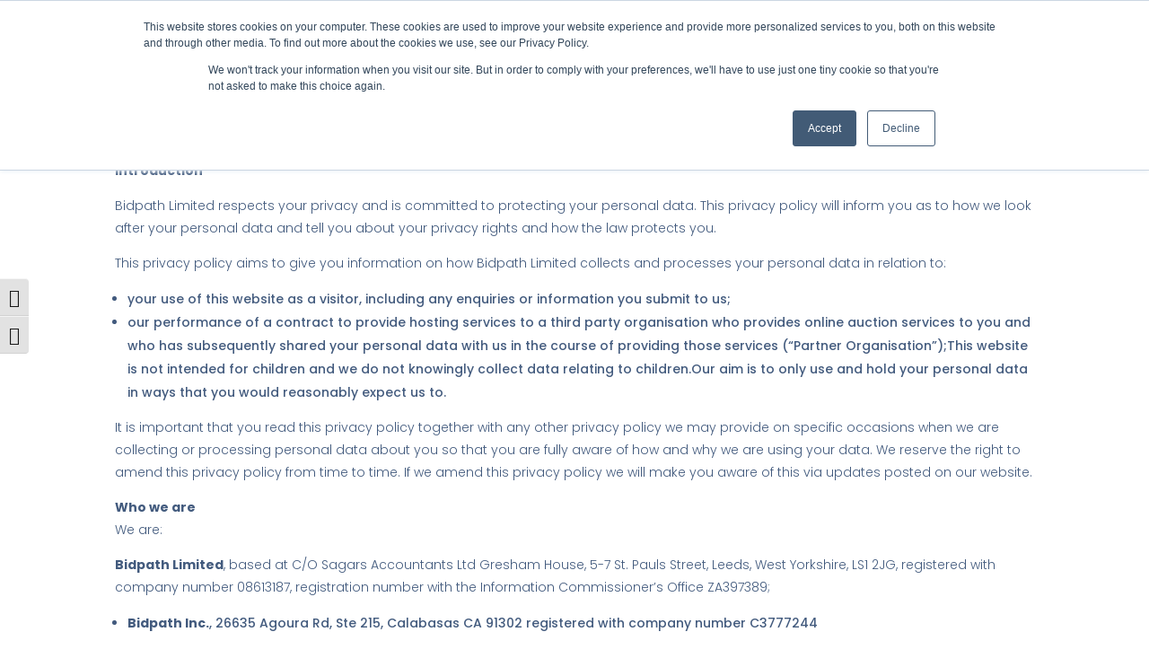

--- FILE ---
content_type: text/html; charset=UTF-8
request_url: https://www.auctionary.com/privacy-policy/
body_size: 23536
content:
<!DOCTYPE html>
<html lang="en-US">
<head>
	<meta charset="UTF-8" />
<meta http-equiv="X-UA-Compatible" content="IE=edge">
	<link rel="pingback" href="https://bidpath.com/xmlrpc.php" />

	<script type="text/javascript">
		document.documentElement.className = 'js';
	</script>

	<title>Privacy Policy | Bidpath</title>
<meta name='robots' content='max-image-preview:large' />
<script type="text/javascript">
			let jqueryParams=[],jQuery=function(r){return jqueryParams=[...jqueryParams,r],jQuery},$=function(r){return jqueryParams=[...jqueryParams,r],$};window.jQuery=jQuery,window.$=jQuery;let customHeadScripts=!1;jQuery.fn=jQuery.prototype={},$.fn=jQuery.prototype={},jQuery.noConflict=function(r){if(window.jQuery)return jQuery=window.jQuery,$=window.jQuery,customHeadScripts=!0,jQuery.noConflict},jQuery.ready=function(r){jqueryParams=[...jqueryParams,r]},$.ready=function(r){jqueryParams=[...jqueryParams,r]},jQuery.load=function(r){jqueryParams=[...jqueryParams,r]},$.load=function(r){jqueryParams=[...jqueryParams,r]},jQuery.fn.ready=function(r){jqueryParams=[...jqueryParams,r]},$.fn.ready=function(r){jqueryParams=[...jqueryParams,r]};</script><link rel='dns-prefetch' href='//bidpath.com' />
<link rel='dns-prefetch' href='//use.fontawesome.com' />
<link rel='dns-prefetch' href='//www.googletagmanager.com' />
<link rel='dns-prefetch' href='//fonts.googleapis.com' />
<link rel="alternate" type="application/rss+xml" title="Bidpath &raquo; Feed" href="https://bidpath.com/feed/" />
<meta content="Divi Child Theme v.1.0.0" name="generator"/><style id='wp-block-library-theme-inline-css' type='text/css'>
.wp-block-audio :where(figcaption){color:#555;font-size:13px;text-align:center}.is-dark-theme .wp-block-audio :where(figcaption){color:#ffffffa6}.wp-block-audio{margin:0 0 1em}.wp-block-code{border:1px solid #ccc;border-radius:4px;font-family:Menlo,Consolas,monaco,monospace;padding:.8em 1em}.wp-block-embed :where(figcaption){color:#555;font-size:13px;text-align:center}.is-dark-theme .wp-block-embed :where(figcaption){color:#ffffffa6}.wp-block-embed{margin:0 0 1em}.blocks-gallery-caption{color:#555;font-size:13px;text-align:center}.is-dark-theme .blocks-gallery-caption{color:#ffffffa6}:root :where(.wp-block-image figcaption){color:#555;font-size:13px;text-align:center}.is-dark-theme :root :where(.wp-block-image figcaption){color:#ffffffa6}.wp-block-image{margin:0 0 1em}.wp-block-pullquote{border-bottom:4px solid;border-top:4px solid;color:currentColor;margin-bottom:1.75em}.wp-block-pullquote cite,.wp-block-pullquote footer,.wp-block-pullquote__citation{color:currentColor;font-size:.8125em;font-style:normal;text-transform:uppercase}.wp-block-quote{border-left:.25em solid;margin:0 0 1.75em;padding-left:1em}.wp-block-quote cite,.wp-block-quote footer{color:currentColor;font-size:.8125em;font-style:normal;position:relative}.wp-block-quote:where(.has-text-align-right){border-left:none;border-right:.25em solid;padding-left:0;padding-right:1em}.wp-block-quote:where(.has-text-align-center){border:none;padding-left:0}.wp-block-quote.is-large,.wp-block-quote.is-style-large,.wp-block-quote:where(.is-style-plain){border:none}.wp-block-search .wp-block-search__label{font-weight:700}.wp-block-search__button{border:1px solid #ccc;padding:.375em .625em}:where(.wp-block-group.has-background){padding:1.25em 2.375em}.wp-block-separator.has-css-opacity{opacity:.4}.wp-block-separator{border:none;border-bottom:2px solid;margin-left:auto;margin-right:auto}.wp-block-separator.has-alpha-channel-opacity{opacity:1}.wp-block-separator:not(.is-style-wide):not(.is-style-dots){width:100px}.wp-block-separator.has-background:not(.is-style-dots){border-bottom:none;height:1px}.wp-block-separator.has-background:not(.is-style-wide):not(.is-style-dots){height:2px}.wp-block-table{margin:0 0 1em}.wp-block-table td,.wp-block-table th{word-break:normal}.wp-block-table :where(figcaption){color:#555;font-size:13px;text-align:center}.is-dark-theme .wp-block-table :where(figcaption){color:#ffffffa6}.wp-block-video :where(figcaption){color:#555;font-size:13px;text-align:center}.is-dark-theme .wp-block-video :where(figcaption){color:#ffffffa6}.wp-block-video{margin:0 0 1em}:root :where(.wp-block-template-part.has-background){margin-bottom:0;margin-top:0;padding:1.25em 2.375em}
</style>
<style id='global-styles-inline-css' type='text/css'>
:root{--wp--preset--aspect-ratio--square: 1;--wp--preset--aspect-ratio--4-3: 4/3;--wp--preset--aspect-ratio--3-4: 3/4;--wp--preset--aspect-ratio--3-2: 3/2;--wp--preset--aspect-ratio--2-3: 2/3;--wp--preset--aspect-ratio--16-9: 16/9;--wp--preset--aspect-ratio--9-16: 9/16;--wp--preset--color--black: #000000;--wp--preset--color--cyan-bluish-gray: #abb8c3;--wp--preset--color--white: #ffffff;--wp--preset--color--pale-pink: #f78da7;--wp--preset--color--vivid-red: #cf2e2e;--wp--preset--color--luminous-vivid-orange: #ff6900;--wp--preset--color--luminous-vivid-amber: #fcb900;--wp--preset--color--light-green-cyan: #7bdcb5;--wp--preset--color--vivid-green-cyan: #00d084;--wp--preset--color--pale-cyan-blue: #8ed1fc;--wp--preset--color--vivid-cyan-blue: #0693e3;--wp--preset--color--vivid-purple: #9b51e0;--wp--preset--gradient--vivid-cyan-blue-to-vivid-purple: linear-gradient(135deg,rgba(6,147,227,1) 0%,rgb(155,81,224) 100%);--wp--preset--gradient--light-green-cyan-to-vivid-green-cyan: linear-gradient(135deg,rgb(122,220,180) 0%,rgb(0,208,130) 100%);--wp--preset--gradient--luminous-vivid-amber-to-luminous-vivid-orange: linear-gradient(135deg,rgba(252,185,0,1) 0%,rgba(255,105,0,1) 100%);--wp--preset--gradient--luminous-vivid-orange-to-vivid-red: linear-gradient(135deg,rgba(255,105,0,1) 0%,rgb(207,46,46) 100%);--wp--preset--gradient--very-light-gray-to-cyan-bluish-gray: linear-gradient(135deg,rgb(238,238,238) 0%,rgb(169,184,195) 100%);--wp--preset--gradient--cool-to-warm-spectrum: linear-gradient(135deg,rgb(74,234,220) 0%,rgb(151,120,209) 20%,rgb(207,42,186) 40%,rgb(238,44,130) 60%,rgb(251,105,98) 80%,rgb(254,248,76) 100%);--wp--preset--gradient--blush-light-purple: linear-gradient(135deg,rgb(255,206,236) 0%,rgb(152,150,240) 100%);--wp--preset--gradient--blush-bordeaux: linear-gradient(135deg,rgb(254,205,165) 0%,rgb(254,45,45) 50%,rgb(107,0,62) 100%);--wp--preset--gradient--luminous-dusk: linear-gradient(135deg,rgb(255,203,112) 0%,rgb(199,81,192) 50%,rgb(65,88,208) 100%);--wp--preset--gradient--pale-ocean: linear-gradient(135deg,rgb(255,245,203) 0%,rgb(182,227,212) 50%,rgb(51,167,181) 100%);--wp--preset--gradient--electric-grass: linear-gradient(135deg,rgb(202,248,128) 0%,rgb(113,206,126) 100%);--wp--preset--gradient--midnight: linear-gradient(135deg,rgb(2,3,129) 0%,rgb(40,116,252) 100%);--wp--preset--font-size--small: 13px;--wp--preset--font-size--medium: 20px;--wp--preset--font-size--large: 36px;--wp--preset--font-size--x-large: 42px;--wp--preset--spacing--20: 0.44rem;--wp--preset--spacing--30: 0.67rem;--wp--preset--spacing--40: 1rem;--wp--preset--spacing--50: 1.5rem;--wp--preset--spacing--60: 2.25rem;--wp--preset--spacing--70: 3.38rem;--wp--preset--spacing--80: 5.06rem;--wp--preset--shadow--natural: 6px 6px 9px rgba(0, 0, 0, 0.2);--wp--preset--shadow--deep: 12px 12px 50px rgba(0, 0, 0, 0.4);--wp--preset--shadow--sharp: 6px 6px 0px rgba(0, 0, 0, 0.2);--wp--preset--shadow--outlined: 6px 6px 0px -3px rgba(255, 255, 255, 1), 6px 6px rgba(0, 0, 0, 1);--wp--preset--shadow--crisp: 6px 6px 0px rgba(0, 0, 0, 1);}:root { --wp--style--global--content-size: 823px;--wp--style--global--wide-size: 1080px; }:where(body) { margin: 0; }.wp-site-blocks > .alignleft { float: left; margin-right: 2em; }.wp-site-blocks > .alignright { float: right; margin-left: 2em; }.wp-site-blocks > .aligncenter { justify-content: center; margin-left: auto; margin-right: auto; }:where(.is-layout-flex){gap: 0.5em;}:where(.is-layout-grid){gap: 0.5em;}.is-layout-flow > .alignleft{float: left;margin-inline-start: 0;margin-inline-end: 2em;}.is-layout-flow > .alignright{float: right;margin-inline-start: 2em;margin-inline-end: 0;}.is-layout-flow > .aligncenter{margin-left: auto !important;margin-right: auto !important;}.is-layout-constrained > .alignleft{float: left;margin-inline-start: 0;margin-inline-end: 2em;}.is-layout-constrained > .alignright{float: right;margin-inline-start: 2em;margin-inline-end: 0;}.is-layout-constrained > .aligncenter{margin-left: auto !important;margin-right: auto !important;}.is-layout-constrained > :where(:not(.alignleft):not(.alignright):not(.alignfull)){max-width: var(--wp--style--global--content-size);margin-left: auto !important;margin-right: auto !important;}.is-layout-constrained > .alignwide{max-width: var(--wp--style--global--wide-size);}body .is-layout-flex{display: flex;}.is-layout-flex{flex-wrap: wrap;align-items: center;}.is-layout-flex > :is(*, div){margin: 0;}body .is-layout-grid{display: grid;}.is-layout-grid > :is(*, div){margin: 0;}body{padding-top: 0px;padding-right: 0px;padding-bottom: 0px;padding-left: 0px;}:root :where(.wp-element-button, .wp-block-button__link){background-color: #32373c;border-width: 0;color: #fff;font-family: inherit;font-size: inherit;line-height: inherit;padding: calc(0.667em + 2px) calc(1.333em + 2px);text-decoration: none;}.has-black-color{color: var(--wp--preset--color--black) !important;}.has-cyan-bluish-gray-color{color: var(--wp--preset--color--cyan-bluish-gray) !important;}.has-white-color{color: var(--wp--preset--color--white) !important;}.has-pale-pink-color{color: var(--wp--preset--color--pale-pink) !important;}.has-vivid-red-color{color: var(--wp--preset--color--vivid-red) !important;}.has-luminous-vivid-orange-color{color: var(--wp--preset--color--luminous-vivid-orange) !important;}.has-luminous-vivid-amber-color{color: var(--wp--preset--color--luminous-vivid-amber) !important;}.has-light-green-cyan-color{color: var(--wp--preset--color--light-green-cyan) !important;}.has-vivid-green-cyan-color{color: var(--wp--preset--color--vivid-green-cyan) !important;}.has-pale-cyan-blue-color{color: var(--wp--preset--color--pale-cyan-blue) !important;}.has-vivid-cyan-blue-color{color: var(--wp--preset--color--vivid-cyan-blue) !important;}.has-vivid-purple-color{color: var(--wp--preset--color--vivid-purple) !important;}.has-black-background-color{background-color: var(--wp--preset--color--black) !important;}.has-cyan-bluish-gray-background-color{background-color: var(--wp--preset--color--cyan-bluish-gray) !important;}.has-white-background-color{background-color: var(--wp--preset--color--white) !important;}.has-pale-pink-background-color{background-color: var(--wp--preset--color--pale-pink) !important;}.has-vivid-red-background-color{background-color: var(--wp--preset--color--vivid-red) !important;}.has-luminous-vivid-orange-background-color{background-color: var(--wp--preset--color--luminous-vivid-orange) !important;}.has-luminous-vivid-amber-background-color{background-color: var(--wp--preset--color--luminous-vivid-amber) !important;}.has-light-green-cyan-background-color{background-color: var(--wp--preset--color--light-green-cyan) !important;}.has-vivid-green-cyan-background-color{background-color: var(--wp--preset--color--vivid-green-cyan) !important;}.has-pale-cyan-blue-background-color{background-color: var(--wp--preset--color--pale-cyan-blue) !important;}.has-vivid-cyan-blue-background-color{background-color: var(--wp--preset--color--vivid-cyan-blue) !important;}.has-vivid-purple-background-color{background-color: var(--wp--preset--color--vivid-purple) !important;}.has-black-border-color{border-color: var(--wp--preset--color--black) !important;}.has-cyan-bluish-gray-border-color{border-color: var(--wp--preset--color--cyan-bluish-gray) !important;}.has-white-border-color{border-color: var(--wp--preset--color--white) !important;}.has-pale-pink-border-color{border-color: var(--wp--preset--color--pale-pink) !important;}.has-vivid-red-border-color{border-color: var(--wp--preset--color--vivid-red) !important;}.has-luminous-vivid-orange-border-color{border-color: var(--wp--preset--color--luminous-vivid-orange) !important;}.has-luminous-vivid-amber-border-color{border-color: var(--wp--preset--color--luminous-vivid-amber) !important;}.has-light-green-cyan-border-color{border-color: var(--wp--preset--color--light-green-cyan) !important;}.has-vivid-green-cyan-border-color{border-color: var(--wp--preset--color--vivid-green-cyan) !important;}.has-pale-cyan-blue-border-color{border-color: var(--wp--preset--color--pale-cyan-blue) !important;}.has-vivid-cyan-blue-border-color{border-color: var(--wp--preset--color--vivid-cyan-blue) !important;}.has-vivid-purple-border-color{border-color: var(--wp--preset--color--vivid-purple) !important;}.has-vivid-cyan-blue-to-vivid-purple-gradient-background{background: var(--wp--preset--gradient--vivid-cyan-blue-to-vivid-purple) !important;}.has-light-green-cyan-to-vivid-green-cyan-gradient-background{background: var(--wp--preset--gradient--light-green-cyan-to-vivid-green-cyan) !important;}.has-luminous-vivid-amber-to-luminous-vivid-orange-gradient-background{background: var(--wp--preset--gradient--luminous-vivid-amber-to-luminous-vivid-orange) !important;}.has-luminous-vivid-orange-to-vivid-red-gradient-background{background: var(--wp--preset--gradient--luminous-vivid-orange-to-vivid-red) !important;}.has-very-light-gray-to-cyan-bluish-gray-gradient-background{background: var(--wp--preset--gradient--very-light-gray-to-cyan-bluish-gray) !important;}.has-cool-to-warm-spectrum-gradient-background{background: var(--wp--preset--gradient--cool-to-warm-spectrum) !important;}.has-blush-light-purple-gradient-background{background: var(--wp--preset--gradient--blush-light-purple) !important;}.has-blush-bordeaux-gradient-background{background: var(--wp--preset--gradient--blush-bordeaux) !important;}.has-luminous-dusk-gradient-background{background: var(--wp--preset--gradient--luminous-dusk) !important;}.has-pale-ocean-gradient-background{background: var(--wp--preset--gradient--pale-ocean) !important;}.has-electric-grass-gradient-background{background: var(--wp--preset--gradient--electric-grass) !important;}.has-midnight-gradient-background{background: var(--wp--preset--gradient--midnight) !important;}.has-small-font-size{font-size: var(--wp--preset--font-size--small) !important;}.has-medium-font-size{font-size: var(--wp--preset--font-size--medium) !important;}.has-large-font-size{font-size: var(--wp--preset--font-size--large) !important;}.has-x-large-font-size{font-size: var(--wp--preset--font-size--x-large) !important;}
:where(.wp-block-post-template.is-layout-flex){gap: 1.25em;}:where(.wp-block-post-template.is-layout-grid){gap: 1.25em;}
:where(.wp-block-columns.is-layout-flex){gap: 2em;}:where(.wp-block-columns.is-layout-grid){gap: 2em;}
:root :where(.wp-block-pullquote){font-size: 1.5em;line-height: 1.6;}
</style>
<link rel='stylesheet' id='divi-fontawesome-gtm-custom-css' href='https://bidpath.com/wp-content/plugins/divi-fontawesome-gtm/assets/divi-fontawesome-gtm.css?ver=1.4.7' type='text/css' media='all' />
<link rel='stylesheet' id='ui-font-css' href='https://bidpath.com/wp-content/plugins/wp-accessibility/toolbar/fonts/css/a11y-toolbar.css?ver=2.2.6' type='text/css' media='all' />
<link rel='stylesheet' id='wpa-toolbar-css' href='https://bidpath.com/wp-content/plugins/wp-accessibility/toolbar/css/a11y.css?ver=2.2.6' type='text/css' media='all' />
<link rel='stylesheet' id='ui-fontsize.css-css' href='https://bidpath.com/wp-content/plugins/wp-accessibility/toolbar/css/a11y-fontsize.css?ver=2.2.6' type='text/css' media='all' />
<style id='ui-fontsize.css-inline-css' type='text/css'>
html { --wpa-font-size: clamp( 24px, 1.5rem, 36px ); --wpa-h1-size : clamp( 48px, 3rem, 72px ); --wpa-h2-size : clamp( 40px, 2.5rem, 60px ); --wpa-h3-size : clamp( 32px, 2rem, 48px ); --wpa-h4-size : clamp( 28px, 1.75rem, 42px ); --wpa-sub-list-size: 1.1em; --wpa-sub-sub-list-size: 1em; } 
</style>
<link rel='stylesheet' id='wpa-style-css' href='https://bidpath.com/wp-content/plugins/wp-accessibility/css/wpa-style.css?ver=2.2.6' type='text/css' media='all' />
<style id='wpa-style-inline-css' type='text/css'>
:root { --admin-bar-top : 7px; }
</style>
<link rel='stylesheet' id='et-builder-googlefonts-cached-css' href='https://fonts.googleapis.com/css?family=Poppins:100,100italic,200,200italic,300,300italic,regular,italic,500,500italic,600,600italic,700,700italic,800,800italic,900,900italic&#038;subset=latin,latin-ext&#038;display=swap' type='text/css' media='all' />
<link rel='stylesheet' id='divi-style-parent-css' href='https://bidpath.com/wp-content/themes/Divi/style-static.min.css?ver=4.27.4' type='text/css' media='all' />
<link rel='stylesheet' id='divi-style-css' href='https://bidpath.com/wp-content/themes/divi-corporate/style.css?ver=4.27.4' type='text/css' media='all' />
<script type="text/javascript" src="https://use.fontawesome.com/48bef0c4ac.js?ver=1.4.7" id="divi-fontawesome-gtm-js"></script>

<!-- Google tag (gtag.js) snippet added by Site Kit -->
<!-- Google Analytics snippet added by Site Kit -->
<script type="text/javascript" src="https://www.googletagmanager.com/gtag/js?id=GT-5R4WPXW" id="google_gtagjs-js" async></script>
<script type="text/javascript" id="google_gtagjs-js-after">
/* <![CDATA[ */
window.dataLayer = window.dataLayer || [];function gtag(){dataLayer.push(arguments);}
gtag("set","linker",{"domains":["bidpath.com"]});
gtag("js", new Date());
gtag("set", "developer_id.dZTNiMT", true);
gtag("config", "GT-5R4WPXW");
/* ]]> */
</script>
<link rel="https://api.w.org/" href="https://bidpath.com/wp-json/" /><link rel="alternate" title="JSON" type="application/json" href="https://bidpath.com/wp-json/wp/v2/pages/13301" /><link rel="EditURI" type="application/rsd+xml" title="RSD" href="https://bidpath.com/xmlrpc.php?rsd" />
<link rel='shortlink' href='https://bidpath.com/?p=13301' />
<link rel="alternate" title="oEmbed (JSON)" type="application/json+oembed" href="https://bidpath.com/wp-json/oembed/1.0/embed?url=https%3A%2F%2Fbidpath.com%2Fprivacy-policy%2F" />
<link rel="alternate" title="oEmbed (XML)" type="text/xml+oembed" href="https://bidpath.com/wp-json/oembed/1.0/embed?url=https%3A%2F%2Fbidpath.com%2Fprivacy-policy%2F&#038;format=xml" />
<meta name="generator" content="Site Kit by Google 1.170.0" />			<!-- DO NOT COPY THIS SNIPPET! Start of Page Analytics Tracking for HubSpot WordPress plugin v11.3.37-->
			<script class="hsq-set-content-id" data-content-id="standard-page">
				var _hsq = _hsq || [];
				_hsq.push(["setContentType", "standard-page"]);
			</script>
			<!-- DO NOT COPY THIS SNIPPET! End of Page Analytics Tracking for HubSpot WordPress plugin -->
			<style type="text/css" id="branda-admin-bar-logo">
body #wpadminbar #wp-admin-bar-wp-logo > .ab-item {
	background-image: url(http://bidpath.com/wp-content/uploads/2015/08/bid.png);
	background-repeat: no-repeat;
	background-position: 50%;
	background-size: 80%;
}
body #wpadminbar #wp-admin-bar-wp-logo > .ab-item .ab-icon:before {
	content: " ";
}
</style>
<meta name="viewport" content="width=device-width, initial-scale=1.0, maximum-scale=1.0, user-scalable=0" />
<!-- Google AdSense meta tags added by Site Kit -->
<meta name="google-adsense-platform-account" content="ca-host-pub-2644536267352236">
<meta name="google-adsense-platform-domain" content="sitekit.withgoogle.com">
<!-- End Google AdSense meta tags added by Site Kit -->
<!-- SEO meta tags powered by SmartCrawl https://wpmudev.com/project/smartcrawl-wordpress-seo/ -->
<meta name="description" content="BIDPATH PRIVACY POLICY Introduction Bidpath Limited respects your privacy and is committed to protecting your personal data. This privacy policy will inform ..." />
<script type="application/ld+json">{"@context":"https:\/\/schema.org","@graph":[{"@type":"WPHeader","url":"https:\/\/bidpath.com\/privacy-policy\/","headline":"Privacy Policy | Bidpath","description":"BIDPATH PRIVACY POLICY Introduction Bidpath Limited respects your privacy and is committed to protecting your personal data. This privacy policy will inform ..."},{"@type":"WPFooter","url":"https:\/\/bidpath.com\/privacy-policy\/","headline":"Privacy Policy | Bidpath","description":"BIDPATH PRIVACY POLICY Introduction Bidpath Limited respects your privacy and is committed to protecting your personal data. This privacy policy will inform ...","copyrightYear":"2026"},{"@type":"Organization","@id":"https:\/\/bidpath.com\/#schema-publishing-organization","url":"https:\/\/bidpath.com","name":"Bidpath","logo":{"@type":"ImageObject","@id":"https:\/\/bidpath.com\/#schema-organization-logo","url":"http:\/\/bidpath.com\/wp-content\/uploads\/2022\/09\/bidpath-logo-sq.png","height":60,"width":60}},{"@type":"WebSite","@id":"https:\/\/bidpath.com\/#schema-website","url":"https:\/\/bidpath.com","name":"Bidpath","encoding":"UTF-8","potentialAction":{"@type":"SearchAction","target":"https:\/\/bidpath.com\/search\/{search_term_string}\/","query-input":"required name=search_term_string"},"image":{"@type":"ImageObject","@id":"https:\/\/bidpath.com\/#schema-site-logo","url":"https:\/\/bidpath.com\/wp-content\/uploads\/2022\/09\/bidpath-logo-sq.png","height":1800,"width":1800}},{"@type":"BreadcrumbList","@id":"https:\/\/bidpath.com\/privacy-policy?page&pagename=privacy-policy\/#breadcrumb","itemListElement":[{"@type":"ListItem","position":1,"name":"Privacy Policy"}]},{"@type":"Person","@id":"https:\/\/bidpath.com\/author\/davidbidpath-com\/#schema-author","name":"David Brindley","url":"https:\/\/bidpath.com\/author\/davidbidpath-com\/","description":"David Brindley is the President of Bidpath"},{"@type":"WebPage","@id":"https:\/\/bidpath.com\/privacy-policy\/#schema-webpage","isPartOf":{"@id":"https:\/\/bidpath.com\/#schema-website"},"publisher":{"@id":"https:\/\/bidpath.com\/#schema-publishing-organization"},"url":"https:\/\/bidpath.com\/privacy-policy\/","hasPart":[{"@type":"SiteNavigationElement","@id":"https:\/\/bidpath.com\/privacy-policy\/#schema-nav-element-10819","name":"Home","url":"\/"},{"@type":"SiteNavigationElement","@id":"https:\/\/bidpath.com\/privacy-policy\/#schema-nav-element-11131","name":"","url":"https:\/\/bidpath.com\/products-services\/"},{"@type":"SiteNavigationElement","@id":"https:\/\/bidpath.com\/privacy-policy\/#schema-nav-element-15111","name":"End-to-End Auction Solutions","url":"https:\/\/bidpath.com\/end-to-end-auction-software-solutions\/"},{"@type":"SiteNavigationElement","@id":"https:\/\/bidpath.com\/privacy-policy\/#schema-nav-element-12002","name":"","url":"https:\/\/bidpath.com\/sam\/"},{"@type":"SiteNavigationElement","@id":"https:\/\/bidpath.com\/privacy-policy\/#schema-nav-element-13564","name":"","url":"https:\/\/bidpath.com\/go-auction\/"},{"@type":"SiteNavigationElement","@id":"https:\/\/bidpath.com\/privacy-policy\/#schema-nav-element-21756","name":"","url":"https:\/\/bidpath.com\/aim-2-0-bidpath-is-a-proud-reseller-of-aim\/"},{"@type":"SiteNavigationElement","@id":"https:\/\/bidpath.com\/privacy-policy\/#schema-nav-element-11132","name":"Auctio Auction Solutions","url":"https:\/\/bidpath.com\/auctioauctionsoftware\/"},{"@type":"SiteNavigationElement","@id":"https:\/\/bidpath.com\/privacy-policy\/#schema-nav-element-10823","name":"","url":"https:\/\/bidpath.com\/about-us\/"},{"@type":"SiteNavigationElement","@id":"https:\/\/bidpath.com\/privacy-policy\/#schema-nav-element-12090","name":"About Bidpath","url":"https:\/\/bidpath.com\/about-us\/"},{"@type":"SiteNavigationElement","@id":"https:\/\/bidpath.com\/privacy-policy\/#schema-nav-element-15352","name":"","url":"https:\/\/bidpath.com\/about-us\/our-team\/"},{"@type":"SiteNavigationElement","@id":"https:\/\/bidpath.com\/privacy-policy\/#schema-nav-element-14281","name":"Sustainability","url":"https:\/\/bidpath.com\/bidpath-sustainability-hub\/"},{"@type":"SiteNavigationElement","@id":"https:\/\/bidpath.com\/privacy-policy\/#schema-nav-element-15099","name":"","url":"https:\/\/bidpath.com\/bidpath-sustainability-hub\/"},{"@type":"SiteNavigationElement","@id":"https:\/\/bidpath.com\/privacy-policy\/#schema-nav-element-15055","name":"Reverse Logistics","url":"https:\/\/bidpath.com\/take-control-of-your-reverse-supply-chain\/"},{"@type":"SiteNavigationElement","@id":"https:\/\/bidpath.com\/privacy-policy\/#schema-nav-element-15098","name":"","url":"https:\/\/bidpath.com\/take-control-of-your-reverse-supply-chain\/"},{"@type":"SiteNavigationElement","@id":"https:\/\/bidpath.com\/privacy-policy\/#schema-nav-element-15097","name":"","url":"https:\/\/bidpath.com\/auctions-the-circular-economy\/"},{"@type":"SiteNavigationElement","@id":"https:\/\/bidpath.com\/privacy-policy\/#schema-nav-element-21722","name":"","url":"https:\/\/bidpath.com\/the-gavel-art-trail-auction\/"},{"@type":"SiteNavigationElement","@id":"https:\/\/bidpath.com\/privacy-policy\/#schema-nav-element-10989","name":"","url":"https:\/\/bidpath.com\/news-insights\/"},{"@type":"SiteNavigationElement","@id":"https:\/\/bidpath.com\/privacy-policy\/#schema-nav-element-15380","name":"","url":"https:\/\/bidpath.com\/category\/bidpath-news\/"},{"@type":"SiteNavigationElement","@id":"https:\/\/bidpath.com\/privacy-policy\/#schema-nav-element-15381","name":"","url":"https:\/\/bidpath.com\/category\/case-studies\/"},{"@type":"SiteNavigationElement","@id":"https:\/\/bidpath.com\/privacy-policy\/#schema-nav-element-15382","name":"","url":"https:\/\/bidpath.com\/category\/sustainability\/"},{"@type":"SiteNavigationElement","@id":"https:\/\/bidpath.com\/privacy-policy\/#schema-nav-element-15383","name":"","url":"https:\/\/bidpath.com\/category\/reverse-logistics\/"},{"@type":"SiteNavigationElement","@id":"https:\/\/bidpath.com\/privacy-policy\/#schema-nav-element-10829","name":"","url":"https:\/\/bidpath.com\/contact-us\/"},{"@type":"SiteNavigationElement","@id":"https:\/\/bidpath.com\/privacy-policy\/#schema-nav-element-10830","name":"","url":"https:\/\/bidpath.com\/schedule-a-demo\/"}]},{"@type":"Article","mainEntityOfPage":{"@id":"https:\/\/bidpath.com\/privacy-policy\/#schema-webpage"},"author":{"@id":"https:\/\/bidpath.com\/author\/davidbidpath-com\/#schema-author"},"publisher":{"@id":"https:\/\/bidpath.com\/#schema-publishing-organization"},"dateModified":"2023-10-06T07:39:03","datePublished":"2020-12-04T14:14:04","headline":"Privacy Policy | Bidpath","description":"BIDPATH PRIVACY POLICY Introduction Bidpath Limited respects your privacy and is committed to protecting your personal data. This privacy policy will inform ...","name":"Privacy Policy","image":{"@type":"ImageObject","@id":"https:\/\/bidpath.com\/privacy-policy\/#schema-article-image","url":"https:\/\/bidpath.com\/wp-content\/uploads\/2022\/09\/bidpath-logo-sq.png","height":1800,"width":1800},"thumbnailUrl":"https:\/\/bidpath.com\/wp-content\/uploads\/2022\/09\/bidpath-logo-sq.png"},{"@type":"VideoObject","name":"Divi. The Ultimate WordPress Theme And Visual Page Builder","url":"https:\/\/www.youtube.com\/watch?v=FkQuawiGWUw","thumbnail":{"@type":"ImageObject","url":"https:\/\/i.ytimg.com\/vi\/FkQuawiGWUw\/hqdefault.jpg","width":480,"height":360},"thumbnailUrl":"https:\/\/i.ytimg.com\/vi\/FkQuawiGWUw\/hqdefault.jpg","embedUrl":"https:\/\/www.youtube.com\/embed\/FkQuawiGWUw?feature=oembed"}]}</script>
<meta property="fb:app_id" content="Bidpath" />
<meta property="og:type" content="article" />
<meta property="og:url" content="https://bidpath.com/privacy-policy/" />
<meta property="og:title" content="Privacy Policy | Bidpath" />
<meta property="og:description" content="BIDPATH PRIVACY POLICY Introduction Bidpath Limited respects your privacy and is committed to protecting your personal data. This privacy policy will inform ..." />
<meta property="article:published_time" content="2020-12-04T14:14:04" />
<meta property="article:author" content="David Brindley" />
<meta name="twitter:card" content="summary" />
<meta name="twitter:site" content="Bidpath" />
<meta name="twitter:title" content="Privacy Policy | Bidpath" />
<meta name="twitter:description" content="BIDPATH PRIVACY POLICY Introduction Bidpath Limited respects your privacy and is committed to protecting your personal data. This privacy policy will inform ..." />
<!-- /SEO -->
<!-- Google Tag Manager -->
<script>(function(w,d,s,l,i){w[l]=w[l]||[];w[l].push({'gtm.start':
new Date().getTime(),event:'gtm.js'});var f=d.getElementsByTagName(s)[0],
j=d.createElement(s),dl=l!='dataLayer'?'&l='+l:'';j.async=true;j.src=
'https://www.googletagmanager.com/gtm.js?id='+i+dl;f.parentNode.insertBefore(j,f);
})(window,document,'script','dataLayer','GTM-KM7NX9J');</script>
<!-- End Google Tag Manager -->



<!-- Facebook Pixel Code -->
<script>
!function(f,b,e,v,n,t,s)
{if(f.fbq)return;n=f.fbq=function(){n.callMethod?
n.callMethod.apply(n,arguments):n.queue.push(arguments)};
if(!f._fbq)f._fbq=n;n.push=n;n.loaded=!0;n.version='2.0';
n.queue=[];t=b.createElement(e);t.async=!0;
t.src=v;s=b.getElementsByTagName(e)[0];
s.parentNode.insertBefore(t,s)}(window,document,'script',
'https://connect.facebook.net/en_US/fbevents.js');
 fbq('init', '837087027081693'); 
fbq('track', 'PageView');
</script>
<noscript>
 <img height="1" width="1" src="https://www.facebook.com/tr?id=837087027081693&amp;ev=PageView%0D%0A&amp;noscript=1">
</noscript>
<!-- End Facebook Pixel Code -->
<!-- make social icons click to call -->
<script type="text/javascript">
jQuery(document).ready(function($) {
jQuery(".et-social-icon a").attr('target', 'blank');
});
</script><link rel="icon" href="https://bidpath.com/wp-content/uploads/2022/09/cropped-bidpath-logo-sq-150x150.png" sizes="32x32" />
<link rel="icon" href="https://bidpath.com/wp-content/uploads/2022/09/cropped-bidpath-logo-sq-300x300.png" sizes="192x192" />
<link rel="apple-touch-icon" href="https://bidpath.com/wp-content/uploads/2022/09/cropped-bidpath-logo-sq-300x300.png" />
<meta name="msapplication-TileImage" content="https://bidpath.com/wp-content/uploads/2022/09/cropped-bidpath-logo-sq-300x300.png" />
<style id="et-divi-customizer-global-cached-inline-styles">body,.et_pb_column_1_2 .et_quote_content blockquote cite,.et_pb_column_1_2 .et_link_content a.et_link_main_url,.et_pb_column_1_3 .et_quote_content blockquote cite,.et_pb_column_3_8 .et_quote_content blockquote cite,.et_pb_column_1_4 .et_quote_content blockquote cite,.et_pb_blog_grid .et_quote_content blockquote cite,.et_pb_column_1_3 .et_link_content a.et_link_main_url,.et_pb_column_3_8 .et_link_content a.et_link_main_url,.et_pb_column_1_4 .et_link_content a.et_link_main_url,.et_pb_blog_grid .et_link_content a.et_link_main_url,body .et_pb_bg_layout_light .et_pb_post p,body .et_pb_bg_layout_dark .et_pb_post p{font-size:14px}.et_pb_slide_content,.et_pb_best_value{font-size:15px}body{color:#435b7e}h1,h2,h3,h4,h5,h6{color:#102d57}body{line-height:1.8em}#et_search_icon:hover,.mobile_menu_bar:before,.mobile_menu_bar:after,.et_toggle_slide_menu:after,.et-social-icon a:hover,.et_pb_sum,.et_pb_pricing li a,.et_pb_pricing_table_button,.et_overlay:before,.entry-summary p.price ins,.et_pb_member_social_links a:hover,.et_pb_widget li a:hover,.et_pb_filterable_portfolio .et_pb_portfolio_filters li a.active,.et_pb_filterable_portfolio .et_pb_portofolio_pagination ul li a.active,.et_pb_gallery .et_pb_gallery_pagination ul li a.active,.wp-pagenavi span.current,.wp-pagenavi a:hover,.nav-single a,.tagged_as a,.posted_in a{color:#03598f}.et_pb_contact_submit,.et_password_protected_form .et_submit_button,.et_pb_bg_layout_light .et_pb_newsletter_button,.comment-reply-link,.form-submit .et_pb_button,.et_pb_bg_layout_light .et_pb_promo_button,.et_pb_bg_layout_light .et_pb_more_button,.et_pb_contact p input[type="checkbox"]:checked+label i:before,.et_pb_bg_layout_light.et_pb_module.et_pb_button{color:#03598f}.footer-widget h4{color:#03598f}.et-search-form,.nav li ul,.et_mobile_menu,.footer-widget li:before,.et_pb_pricing li:before,blockquote{border-color:#03598f}.et_pb_counter_amount,.et_pb_featured_table .et_pb_pricing_heading,.et_quote_content,.et_link_content,.et_audio_content,.et_pb_post_slider.et_pb_bg_layout_dark,.et_slide_in_menu_container,.et_pb_contact p input[type="radio"]:checked+label i:before{background-color:#03598f}.container,.et_pb_row,.et_pb_slider .et_pb_container,.et_pb_fullwidth_section .et_pb_title_container,.et_pb_fullwidth_section .et_pb_title_featured_container,.et_pb_fullwidth_header:not(.et_pb_fullscreen) .et_pb_fullwidth_header_container{max-width:1280px}.et_boxed_layout #page-container,.et_boxed_layout.et_non_fixed_nav.et_transparent_nav #page-container #top-header,.et_boxed_layout.et_non_fixed_nav.et_transparent_nav #page-container #main-header,.et_fixed_nav.et_boxed_layout #page-container #top-header,.et_fixed_nav.et_boxed_layout #page-container #main-header,.et_boxed_layout #page-container .container,.et_boxed_layout #page-container .et_pb_row{max-width:1440px}a{color:#fa8717}.et_secondary_nav_enabled #page-container #top-header{background-color:#03598f!important}#et-secondary-nav li ul{background-color:#03598f}#top-menu li.current-menu-ancestor>a,#top-menu li.current-menu-item>a,#top-menu li.current_page_item>a{color:#03598f}#main-footer{background-color:#03598f}#main-footer .footer-widget h4,#main-footer .widget_block h1,#main-footer .widget_block h2,#main-footer .widget_block h3,#main-footer .widget_block h4,#main-footer .widget_block h5,#main-footer .widget_block h6{color:#03598f}.footer-widget li:before{border-color:#03598f}#et-footer-nav .bottom-nav li.current-menu-item a{color:#03598f}#footer-bottom{background-color:#03598f}#footer-info,#footer-info a{color:#ffffff}#footer-bottom .et-social-icon a{color:#ffffff}body .et_pb_button{font-size:16px;background-color:#7cb423;border-width:1px!important;border-color:#7cb423;border-radius:5px;font-weight:normal;font-style:normal;text-transform:uppercase;text-decoration:none;}body.et_pb_button_helper_class .et_pb_button,body.et_pb_button_helper_class .et_pb_module.et_pb_button{color:#ffffff}body .et_pb_button:after{font-size:25.6px}body .et_pb_bg_layout_light.et_pb_button:hover,body .et_pb_bg_layout_light .et_pb_button:hover,body .et_pb_button:hover{color:#ffffff!important;background-color:#03598f;border-color:#7cb423!important;border-radius:5px}h1,h2,h3,h4,h5,h6,.et_quote_content blockquote p,.et_pb_slide_description .et_pb_slide_title{line-height:1.2em}@media only screen and (min-width:981px){.et_fixed_nav #page-container .et-fixed-header#top-header{background-color:#03598f!important}.et_fixed_nav #page-container .et-fixed-header#top-header #et-secondary-nav li ul{background-color:#03598f}.et-fixed-header #top-menu li.current-menu-ancestor>a,.et-fixed-header #top-menu li.current-menu-item>a,.et-fixed-header #top-menu li.current_page_item>a{color:#03598f!important}}@media only screen and (min-width:1600px){.et_pb_row{padding:32px 0}.et_pb_section{padding:64px 0}.single.et_pb_pagebuilder_layout.et_full_width_page .et_post_meta_wrapper{padding-top:96px}.et_pb_fullwidth_section{padding:0}}h1,h1.et_pb_contact_main_title,.et_pb_title_container h1{font-size:60px}h2,.product .related h2,.et_pb_column_1_2 .et_quote_content blockquote p{font-size:51px}h3{font-size:43px}h4,.et_pb_circle_counter h3,.et_pb_number_counter h3,.et_pb_column_1_3 .et_pb_post h2,.et_pb_column_1_4 .et_pb_post h2,.et_pb_blog_grid h2,.et_pb_column_1_3 .et_quote_content blockquote p,.et_pb_column_3_8 .et_quote_content blockquote p,.et_pb_column_1_4 .et_quote_content blockquote p,.et_pb_blog_grid .et_quote_content blockquote p,.et_pb_column_1_3 .et_link_content h2,.et_pb_column_3_8 .et_link_content h2,.et_pb_column_1_4 .et_link_content h2,.et_pb_blog_grid .et_link_content h2,.et_pb_column_1_3 .et_audio_content h2,.et_pb_column_3_8 .et_audio_content h2,.et_pb_column_1_4 .et_audio_content h2,.et_pb_blog_grid .et_audio_content h2,.et_pb_column_3_8 .et_pb_audio_module_content h2,.et_pb_column_1_3 .et_pb_audio_module_content h2,.et_pb_gallery_grid .et_pb_gallery_item h3,.et_pb_portfolio_grid .et_pb_portfolio_item h2,.et_pb_filterable_portfolio_grid .et_pb_portfolio_item h2{font-size:36px}h5{font-size:31px}h6{font-size:28px}.et_pb_slide_description .et_pb_slide_title{font-size:91px}.et_pb_gallery_grid .et_pb_gallery_item h3,.et_pb_portfolio_grid .et_pb_portfolio_item h2,.et_pb_filterable_portfolio_grid .et_pb_portfolio_item h2,.et_pb_column_1_4 .et_pb_audio_module_content h2{font-size:31px}	h1,h2,h3,h4,h5,h6{font-family:'Poppins',Helvetica,Arial,Lucida,sans-serif}body,input,textarea,select{font-family:'Poppins',Helvetica,Arial,Lucida,sans-serif}p,a,.et_pb_button{font-weight:300}.author a{color:#fa8717!important}blockquote{padding-left:100px;padding-top:30px;border:none;position:relative;font-size:20px}blockquote>*{line-height:1.6em}blockquote:before{content:'“';position:absolute;top:0;left:0;font-family:'Oswald';font-size:140px;line-height:140px;color:#fb8717}.custom-header-section{z-index:999}.custom-header-section .et_pb_menu .et_pb_menu__menu>nav>ul>li:last-child{padding-right:0}.custom-header-section .et_pb_menu .et_pb_menu__menu>nav>ul>li a{position:relative}.custom-header-section .et_pb_menu .et_pb_menu__menu>nav>ul>li a:hover,.nav ul li a:hover,.et_mobile_menu li a:hover{opacity:1}@media (min-width:1080px){.custom-header-section .et_pb_menu .et_pb_menu__menu>nav>ul>li{margin-right:14px}}@media (min-width:981px){header.et-l--header{position:fixed;width:100%;top:0;left:0;z-index:99999;transition:all 0.4s ease}.admin-bar header.et-l--header{top:32px}header.et-l--header.custom-fixed-header{background:#102d57;box-shadow:0 2px 4px rgba(0,0,0,0.3)}.custom-header-section .et_pb_menu__logo img{transition:all 0.4s ease}.custom-header-section .et-menu-nav ul li a{transition:all 0.8s ease}header.et-l--header.custom-fixed-header .custom-header-section .et_pb_menu__logo img{max-width:160px;transition:all 0.4s ease}header.et-l--header.custom-fixed-header .custom-header-section .et-menu-nav ul li a{padding:4px 0;transition:all 0.8s ease}}#menu-main-menu li.menu-CTA-item,#mobile_menu1 li.menu-CTA-item{align-items:center}#menu-main-menu li.menu-CTA-item a,#mobile_menu1 li.menu-CTA-item a{color:#102d57!important;background-color:#FFF;border-radius:50px;padding:16px 29px!important;font-weight:500;transition:all 0.4s ease}#menu-main-menu li.menu-CTA-item a:hover,#mobile_menu1 li.menu-CTA-item a:hover{color:#FFF!important;background-color:#fa8717;transition:all 0.4s ease}@media (max-width:980px){#mobile_menu1 li.menu-CTA-item a{max-width:240px;margin:20px auto;text-align:center}}.custom-header-section .et_mobile_menu{top:58px}.custom-header-section .et_mobile_menu li a{text-align:center}@media(min-width:981px){.custom-footer-section .et_pb_row_4col .et_pb_column_1_4:nth-child(1){width:25.75%}.custom-footer-section .et_pb_row_4col .et_pb_column_1_4:nth-child(2){width:16%}}.footer-email-optin.et_pb_newsletter .et_pb_newsletter_fields>*{flex-basis:auto}.footer-email-optin.et_pb_newsletter .et_pb_contact_field_last{width:calc(100% - 80px)}.footer-email-optin.et_pb_newsletter .et_pb_newsletter_fields #et_pb_signup_email{border-top-right-radius:0;border-bottom-right-radius:0}.footer-email-optin.et_pb_newsletter .et_pb_newsletter_button{width:80px;height:52px;border-top-left-radius:0;border-bottom-left-radius:0}@media only screen and (min-width:681px) and (max-width:980px){.custom-footer-section .et_pb_row_4col .et_pb_column:nth-child(even){padding-left:20px}.custom-footer-section .et_pb_row_4col .et_pb_column:nth-child(-n+2){margin-bottom:50px}}@media (max-width:680px){.custom-footer-section .et_pb_row_4col .et_pb_column{width:100%;margin-right:0;margin-bottom:50px!important}.custom-footer-section .et_pb_row_4col .et_pb_column:last-child{margin-bottom:0!important}}.hp-hero-section.et_pb_fullwidth_header .et_pb_fullwidth_header_container.center .header-content{width:100%;max-width:980px}@media (max-width:479px){.hp-hero-section.et_pb_fullwidth_header .et_pb_fullwidth_header_container .et_pb_more_button{margin-left:10px;margin-right:10px}}.custom-pricing-tables .et_pb_pricing_table .et_pb_pricing_content_top{padding-bottom:0}.custom-pricing-tables .et_pb_pricing_table:not(.et_pb_featured_table) .et_pb_pricing li{padding-bottom:5px}#bp-pricing-id .et_pb_pricing .et_pb_pricing_table_0.et_pb_pricing_table .et_pb_pricing_heading{background-color:#03598f!important}.custom-portfolio-grid .et_pb_portfolio_grid_items{display:flex;flex-wrap:wrap}.custom-portfolio-grid .project{box-shadow:0 20px 40px rgba(77,77,77,0.2)}@media (min-width:981px){.custom-portfolio-grid .project{width:31.33%!important;margin-right:3%!important;float:none!important}.custom-portfolio-grid .project:nth-child(3n){margin-right:0!important}.custom-portfolio-grid .project .et_portfolio_image{max-height:260px}}@media only screen and (min-width:621px) and (max-width:980px){.custom-portfolio-grid .project{width:48%!important;margin-right:4%!important;margin-bottom:4%!important}.custom-portfolio-grid .project:nth-child(even){margin-right:0!important}.custom-portfolio-grid .project .et_portfolio_image{max-height:230px}}@media (max-width:620px){.custom-portfolio-grid .project{width:100%!important;margin-right:0!important;margin-bottom:40px!important}.custom-portfolio-grid .project .et_portfolio_image{max-height:260px}}.custom-portfolio-grid .project{position:relative}.custom-portfolio-grid .project .portfolio-content-wrapper{position:absolute;width:100%;height:100%;top:0;left:0;display:flex;flex-direction:column;align-items:flex-start;justify-content:flex-end;box-sizing:border-box;padding:5%;background:rgba(0,0,0,0.7);background:linear-gradient(to bottom,rgba(0,0,0,0.2) 0%,rgba(0,0,0,0.2) 20%,rgba(0,0,0,0.7) 80%,rgba(0,0,0,0.7) 100%);opacity:0;transform:scale(1.1);transition:all 0.4s ease}.custom-portfolio-grid .project:hover .portfolio-content-wrapper,.custom-portfolio-grid .project a:hover+.portfolio-content-wrapper,.custom-portfolio-grid .project .portfolio-content-wrapper:hover{opacity:1;transform:scale(1);transition:all 0.4s ease}.custom-portfolio-grid .project .et_portfolio_image img{width:100%;height:100%;object-fit:cover}.custom-portfolio-grid .project .post-meta{pointer-events:none}.custom-portfolio-grid .portfolio-custom-button{align-self:center;margin:0 auto 10%;display:inline-block;padding:4px 24px;border-radius:40px;font-size:12px;color:#FFF;background-color:#fa8717}.custom-list ul,ul.custom-list{list-style-type:none!important}.custom-list li{margin-bottom:14px;padding-left:34px;position:relative}.custom-list li:before{content:'4e';font-family:ETmodules;font-size:22px;font-weight:bold;color:#fa8717;position:absolute;left:0;top:1px}.custom-blog-grid .entry-featured-image-url{margin:20px}.custom-team-member{position:relative}.custom-team-member .et_pb_team_member_image{margin:0}.custom-team-member .et_pb_team_member_description{position:absolute;top:0;left:0;width:100%;height:100%;padding:8%;display:flex;flex-direction:column;align-items:flex-start;justify-content:flex-end;box-sizing:border-box;background:rgba(15,34,103,0.8);background:linear-gradient(0deg,rgba(15,34,103,1) 0%,rgba(15,34,103,0) 100%);opacity:0;transform:translateY(10px);transition:all 0.4s ease}.custom-team-member:hover .et_pb_team_member_description,.custom-team-member:hover .et_pb_team_member_image+.et_pb_team_member_description,.custom-team-member .et_pb_team_member_description:hover{opacity:1;transform:translateY(0);transition:all 0.4s ease}.custom-team-member .et_pb_member_social_links li a{background:#FFF;border-radius:30px;padding:9px 10px;line-height:1em}#comment-wrap #reply-title:after{content:'';display:block;width:40px;height:5px;margin:10px 0;background-color:#fa8717}.comment-body{padding:0 0 40px 100px}.comment-content p{padding-bottom:4px}#comment-wrap .comment_area .comment-reply-link{top:auto;right:auto;left:95px;bottom:0}body #page-container .et_pb_section .et_pb_comments_0_tb_body.et_pb_comments_module .comment-reply-link.et_pb_button,body #page-container .et_pb_section .et_pb_comments_0.et_pb_comments_module .comment-reply-link.et_pb_button{position:absolute!important;top:auto;right:auto;left:100px;bottom:0;padding:5px!important}body #page-container .et_pb_section .et_pb_comments_0_tb_body.et_pb_comments_module .comment-reply-link.et_pb_button:hover,body #page-container .et_pb_section .et_pb_comments_0.et_pb_comments_module .comment-reply-link.et_pb_button:hover{color:#03598f!important;background:transparent!important}body #page-container .et_pb_section .et_pb_comments_0_tb_body.et_pb_comments_module .comment-reply-link.et_pb_button:after,body #page-container .et_pb_section .et_pb_comments_0.et_pb_comments_module .comment-reply-link.et_pb_button:after{content:'24';font-family:ETmodules;display:inline-block!important;visibility:visible;opacity:1;margin-left:6px;transform:translateY(2px);color:#fca34c}#commentform{display:flex;flex-wrap:wrap}.comment-form-comment,.comment-form-url,.comment-form-author,.comment-form-email{width:100%}.comment-form-author input,.comment-form-email input,.comment-form-url input,.comment-form-cookies-consent{width:100%!important}#commentform .comment-form-comment textarea#comment{line-height:1.8em}@media (min-width:768px){.comment-form-author,.comment-form-email,.comment-form-url{width:49%}.comment-form-author{margin-right:2%}}.custom-search-bar input.et_pb_searchsubmit{opacity:0}.custom-search-bar label.screen-reader-text{width:70px;height:47px;display:block;clip:unset;clip-path:unset;right:5px;top:calc(50% - 23px);color:#ffffff;background-color:#fa8717;border-radius:0 40px 40px 0}.custom-search-bar label.screen-reader-text:after{content:'55';font-family:ETmodules;font-size:18px;position:absolute;top:calc(50% - 12px);width:100%;text-align:center;transform:scaleX(-1);right:0;font-weight:900}.sidebar-recent-posts .et_pb_post{padding-left:80px;padding-bottom:6px;margin-bottom:26px;position:relative}.sidebar-recent-posts .et_pb_post .entry-featured-image-url{position:absolute;left:0;right:0;width:60px;height:60px;margin-right:10px}.sidebar-recent-posts .et_pb_post .entry-featured-image-url img{width:100%;height:100%;object-fit:cover}.single-blog-custom-sidebar .et_pb_widget{margin-bottom:50px!important}.single-blog-custom-sidebar .widgettitle{padding-bottom:20px}.single-blog-custom-sidebar .widgettitle:before{content:'';display:block;width:40px;height:5px;margin-bottom:10px;background:#fa8717}.single-blog-custom-sidebar .comment-author-link{color:#fa8717}.single-blog-custom-sidebar .comment-author-link:before{content:'77';font-family:ETmodules;display:inline-block;margin-right:8px;font-size:18px;color:#93a0b4;vertical-align:middle}.single-blog-custom-sidebar .et_pb_widget li a{color:#102d57;font-weight:500}.single-blog-custom-sidebar .et_pb_widget li a:hover{color:#fa8717}.single-blog-custom-sidebar .et_pb_widget .tag-cloud-link{border-radius:30px;margin:0 8px 12px 0;padding:2px 12px}.single-blog-custom-sidebar .et_pb_widget .tag-cloud-link:hover{color:#FFF;background-color:#fa8717}p,a,.et_pb_button{font-weight:300}.author a{color:#fa8717!important}blockquote{padding-left:100px;padding-top:30px;border:none;position:relative;font-size:20px}blockquote>*{line-height:1.6em}blockquote:before{content:'“';position:absolute;top:0;left:0;font-family:'Oswald';font-size:140px;line-height:140px;color:#fb8717}.custom-header-section{z-index:999}.custom-header-section .et_pb_menu .et_pb_menu__menu>nav>ul>li:last-child{padding-right:0}.custom-header-section .et_pb_menu .et_pb_menu__menu>nav>ul>li a{position:relative}.custom-header-section .et_pb_menu .et_pb_menu__menu>nav>ul>li a:hover,.nav ul li a:hover,.et_mobile_menu li a:hover{opacity:1}@media (min-width:1080px){.custom-header-section .et_pb_menu .et_pb_menu__menu>nav>ul>li{margin-right:14px}}@media (min-width:981px){header.et-l--header{position:fixed;width:100%;top:0;left:0;z-index:99999;transition:all 0.4s ease}.admin-bar header.et-l--header{top:32px}header.et-l--header.custom-fixed-header{background:#102d57;box-shadow:0 2px 4px rgba(0,0,0,0.3)}.custom-header-section .et_pb_menu__logo img{transition:all 0.4s ease}.custom-header-section .et-menu-nav ul li a{transition:all 0.8s ease}header.et-l--header.custom-fixed-header .custom-header-section .et_pb_menu__logo img{max-width:160px;transition:all 0.4s ease}header.et-l--header.custom-fixed-header .custom-header-section .et-menu-nav ul li a{padding:4px 0;transition:all 0.8s ease}}#menu-main-menu li.menu-CTA-item,#mobile_menu1 li.menu-CTA-item{align-items:center}#menu-main-menu li.menu-CTA-item a,#mobile_menu1 li.menu-CTA-item a{color:#102d57!important;background-color:#FFF;border-radius:50px;padding:16px 29px!important;font-weight:500;transition:all 0.4s ease}#menu-main-menu li.menu-CTA-item a:hover,#mobile_menu1 li.menu-CTA-item a:hover{color:#FFF!important;background-color:#fa8717;transition:all 0.4s ease}@media (max-width:980px){#mobile_menu1 li.menu-CTA-item a{max-width:240px;margin:20px auto;text-align:center}}.custom-header-section .et_mobile_menu{top:58px}.custom-header-section .et_mobile_menu li a{text-align:center}@media(min-width:981px){.custom-footer-section .et_pb_row_4col .et_pb_column_1_4:nth-child(1){width:25.75%}.custom-footer-section .et_pb_row_4col .et_pb_column_1_4:nth-child(2){width:16%}}.footer-email-optin.et_pb_newsletter .et_pb_newsletter_fields>*{flex-basis:auto}.footer-email-optin.et_pb_newsletter .et_pb_contact_field_last{width:calc(100% - 80px)}.footer-email-optin.et_pb_newsletter .et_pb_newsletter_fields #et_pb_signup_email{border-top-right-radius:0;border-bottom-right-radius:0}.footer-email-optin.et_pb_newsletter .et_pb_newsletter_button{width:80px;height:52px;border-top-left-radius:0;border-bottom-left-radius:0}@media only screen and (min-width:681px) and (max-width:980px){.custom-footer-section .et_pb_row_4col .et_pb_column:nth-child(even){padding-left:20px}.custom-footer-section .et_pb_row_4col .et_pb_column:nth-child(-n+2){margin-bottom:50px}}@media (max-width:680px){.custom-footer-section .et_pb_row_4col .et_pb_column{width:100%;margin-right:0;margin-bottom:50px!important}.custom-footer-section .et_pb_row_4col .et_pb_column:last-child{margin-bottom:0!important}}.hp-hero-section.et_pb_fullwidth_header .et_pb_fullwidth_header_container.center .header-content{width:100%;max-width:980px}@media (max-width:479px){.hp-hero-section.et_pb_fullwidth_header .et_pb_fullwidth_header_container .et_pb_more_button{margin-left:10px;margin-right:10px}}.custom-pricing-tables .et_pb_pricing_table .et_pb_pricing_content_top{padding-bottom:0}.custom-pricing-tables .et_pb_pricing_table:not(.et_pb_featured_table) .et_pb_pricing li{padding-bottom:5px}.custom-portfolio-grid .et_pb_portfolio_grid_items{display:flex;flex-wrap:wrap}.custom-portfolio-grid .project{box-shadow:0 20px 40px rgba(77,77,77,0.2)}@media (min-width:981px){.custom-portfolio-grid .project{width:31.33%!important;margin-right:3%!important;float:none!important}.custom-portfolio-grid .project:nth-child(3n){margin-right:0!important}.custom-portfolio-grid .project .et_portfolio_image{max-height:260px}}@media only screen and (min-width:621px) and (max-width:980px){.custom-portfolio-grid .project{width:48%!important;margin-right:4%!important;margin-bottom:4%!important}.custom-portfolio-grid .project:nth-child(even){margin-right:0!important}.custom-portfolio-grid .project .et_portfolio_image{max-height:230px}}@media (max-width:620px){.custom-portfolio-grid .project{width:100%!important;margin-right:0!important;margin-bottom:40px!important}.custom-portfolio-grid .project .et_portfolio_image{max-height:260px}}.custom-portfolio-grid .project{position:relative}.custom-portfolio-grid .project .portfolio-content-wrapper{position:absolute;width:100%;height:100%;top:0;left:0;display:flex;flex-direction:column;align-items:flex-start;justify-content:flex-end;box-sizing:border-box;padding:5%;background:rgba(0,0,0,0.7);background:linear-gradient(to bottom,rgba(0,0,0,0.2) 0%,rgba(0,0,0,0.2) 20%,rgba(0,0,0,0.7) 80%,rgba(0,0,0,0.7) 100%);opacity:0;transform:scale(1.1);transition:all 0.4s ease}.custom-portfolio-grid .project:hover .portfolio-content-wrapper,.custom-portfolio-grid .project a:hover+.portfolio-content-wrapper,.custom-portfolio-grid .project .portfolio-content-wrapper:hover{opacity:1;transform:scale(1);transition:all 0.4s ease}.custom-portfolio-grid .project .et_portfolio_image img{width:100%;height:100%;object-fit:cover}.custom-portfolio-grid .project .post-meta{pointer-events:none}.custom-portfolio-grid .portfolio-custom-button{align-self:center;margin:0 auto 10%;display:inline-block;padding:4px 24px;border-radius:40px;font-size:12px;color:#FFF;background-color:#fa8717}.custom-list ul,ul.custom-list{list-style-type:none!important}.custom-list li{margin-bottom:14px;padding-left:34px;position:relative}.custom-list li:before{content:'\4e';font-family:ETmodules;font-size:22px;font-weight:bold;color:#fa8717;position:absolute;left:0;top:1px}.custom-blog-grid .entry-featured-image-url{margin:20px}.custom-team-member{position:relative}.custom-team-member .et_pb_team_member_image{margin:0}.custom-team-member .et_pb_team_member_description{position:absolute;top:0;left:0;width:100%;height:100%;padding:8%;display:flex;flex-direction:column;align-items:flex-start;justify-content:flex-end;box-sizing:border-box;background:rgba(15,34,103,0.8);background:linear-gradient(0deg,rgba(15,34,103,1) 0%,rgba(15,34,103,0) 100%);opacity:0;transform:translateY(10px);transition:all 0.4s ease}.custom-team-member:hover .et_pb_team_member_description,.custom-team-member:hover .et_pb_team_member_image+.et_pb_team_member_description,.custom-team-member .et_pb_team_member_description:hover{opacity:1;transform:translateY(0);transition:all 0.4s ease}.custom-team-member .et_pb_member_social_links li a{background:#FFF;border-radius:30px;padding:9px 10px;line-height:1em}#comment-wrap #reply-title:after{content:'';display:block;width:40px;height:5px;margin:10px 0;background-color:#fa8717}.comment-body{padding:0 0 40px 100px}.comment-content p{padding-bottom:4px}#comment-wrap .comment_area .comment-reply-link{top:auto;right:auto;left:95px;bottom:0}body #page-container .et_pb_section .et_pb_comments_0_tb_body.et_pb_comments_module .comment-reply-link.et_pb_button,body #page-container .et_pb_section .et_pb_comments_0.et_pb_comments_module .comment-reply-link.et_pb_button{position:absolute!important;top:auto;right:auto;left:100px;bottom:0;padding:5px!important}body #page-container .et_pb_section .et_pb_comments_0_tb_body.et_pb_comments_module .comment-reply-link.et_pb_button:hover,body #page-container .et_pb_section .et_pb_comments_0.et_pb_comments_module .comment-reply-link.et_pb_button:hover{color:#03598f!important;background:transparent!important}body #page-container .et_pb_section .et_pb_comments_0_tb_body.et_pb_comments_module .comment-reply-link.et_pb_button:after,body #page-container .et_pb_section .et_pb_comments_0.et_pb_comments_module .comment-reply-link.et_pb_button:after{content:'\24';font-family:ETmodules;display:inline-block!important;visibility:visible;opacity:1;margin-left:6px;transform:translateY(2px);color:#fca34c}#commentform{display:flex;flex-wrap:wrap}.comment-form-comment,.comment-form-url,.comment-form-author,.comment-form-email{width:100%}.comment-form-author input,.comment-form-email input,.comment-form-url input,.comment-form-cookies-consent{width:100%!important}#commentform .comment-form-comment textarea#comment{line-height:1.8em}@media (min-width:768px){.comment-form-author,.comment-form-email,.comment-form-url{width:49%}.comment-form-author{margin-right:2%}}.custom-search-bar input.et_pb_searchsubmit{opacity:0}.custom-search-bar label.screen-reader-text{width:70px;height:47px;display:block;clip:unset;clip-path:unset;right:5px;top:calc(50% - 23px);color:#ffffff;background-color:#fa8717;border-radius:0 40px 40px 0}.custom-search-bar label.screen-reader-text:after{content:'\55';font-family:ETmodules;font-size:18px;position:absolute;top:calc(50% - 12px);width:100%;text-align:center;transform:scaleX(-1);right:0;font-weight:900}.sidebar-recent-posts .et_pb_post{padding-left:80px;padding-bottom:6px;margin-bottom:26px;position:relative}.sidebar-recent-posts .et_pb_post .entry-featured-image-url{position:absolute;left:0;right:0;width:60px;height:60px;margin-right:10px}.sidebar-recent-posts .et_pb_post .entry-featured-image-url img{width:100%;height:100%;object-fit:cover}.single-blog-custom-sidebar .et_pb_widget{margin-bottom:50px!important}.single-blog-custom-sidebar .widgettitle{padding-bottom:20px}.single-blog-custom-sidebar .widgettitle:before{content:'';display:block;width:40px;height:5px;margin-bottom:10px;background:#fa8717}.single-blog-custom-sidebar .comment-author-link{color:#fa8717}.single-blog-custom-sidebar .comment-author-link:before{content:'\77';font-family:ETmodules;display:inline-block;margin-right:8px;font-size:18px;color:#93a0b4;vertical-align:middle}.single-blog-custom-sidebar .et_pb_widget li a{color:#102d57;font-weight:500}.single-blog-custom-sidebar .et_pb_widget li a:hover{color:#fa8717}.single-blog-custom-sidebar .et_pb_widget .tag-cloud-link{border-radius:30px;margin:0 8px 12px 0;padding:2px 12px}.single-blog-custom-sidebar .et_pb_widget .tag-cloud-link:hover{color:#FFF;background-color:#fa8717}#top-header,#et-secondary-nav li ul{background-color:#03598f!important}.et-fixed-header#top-header,.et-fixed-header#top-header #et-secondary-nav li ul{background-color:#03598f!important}.custom-team-member .et_pb_team_member_description{background:linear-gradient(0deg,rgb(3,89,143) 0%,rgba(15,34,103,0) 100%)}.single .et_pb_post .et_post_meta_wrapper img{display:none}#home-page-blog-grid.et_pb_blog_0 .et_pb_blog_grid .et_pb_post{height:500px;overflow:hidden;border:1px solid #f1f1f1!important;border-radius:16px}#blog-page-grid .et_pb_blog_grid .et_pb_post{height:635px}.et_pb_row.et_pb_row_2.et_pb_row_4col .percent-sign{display:none}.et_pb_text_align_left.et_pb_blurb_position_left.et_pb_bg_layout_light{margin-bottom:30px!important}#stat-bar .percent-sign{display:none!important}#stat-bar .title{font-size:20px}#office-locations h5{padding-bottom:2px}#Product_Blurbs .et_pb_blurb{min-height:265px}@media (max-width:1366px){#Auction-type-format .et_pb_blurb{min-height:300px}#stat-bar .percent-value{font-size:60px}#top-menu li{padding-right:16px;font-size:12px}}@media (max-width:1024px){#top-menu li{padding-right:11px}#iphone_blurb p{line-height:1.4em}#iphone_blurb .et_pb_blurb{min-height:280px}#Product_Blurbs p{line-height:1.4em}#Product_Blurbs .et_pb_blurb{min-height:380px}#Auction-type-format .et_pb_blurb{min-height:360px}#iphone_blurb .et-waypoint.et_pb_animation_top.et-animated{max-width:60px}#iphone_blurb .et_pb_main_blurb_image{width:60px;padding-right:0px}#iphone_blurb h3{font-size:20px}}body{min-width:320px!important}#page-container{min-width:320px!important}#main-header{min-width:320px}@media (max-width:980px){#Auction-type-format .et_pb_blurb,#Product_Blurbs .et_pb_blurb,#iphone_blurb .et_pb_blurb{min-height:auto}}.bidpath-blurb .et_pb_text_0.et_pb_text{color:#0f2267!important}.header-content-container.center .et_pb_button{min-width:200px}.et_pb_section{padding:5px 0}.et_pb_section_0.et_pb_section{margin-bottom:10px!important}#scrolling-logo-slider .et_pb_button_wrapper,#scrolling-logo-slider .et_pb_slide_description,#scrolling-logo-slider .et_pb_slide_description .et_pb_slide_title{display:none}#scrolling-logo-slider .et_pb_slider .et_pb_slide{height:100px}#homepage-slider .et_pb_slide_image,#homepage-slider .et_pb_slide_video{width:100%}#homepage-slider .et_pb_slide_description{display:none}#homepage-slider{background-image:url(https://bidpath.com/wp-content/uploads/2020/03/bottom-left-200px.png)!important;background-position:bottom left}#homepage-sliders{background-image:url(https://bidpath.com/wp-content/uploads/2020/03/bottom-left-200px.png)!important;background-position:bottom left}#homepage-sliders .et_pb_slide_image,.et_pb_slide_video{width:100%!important;margin-right:auto!important;margin-left:auto!important}.et_pb_slider .et_pb_slide{width:90%;margin-left:5%;height:100%!important;max-height:534px}@media (max-width:980px){.et_pb_fullwidth_slider_0,.et_pb_fullwidth_slider_0 .et_pb_slide{min-height:290px!important}#homepage-slider{background-image:url(https://bidpath.com/wp-content/uploads/2020/03/bottom-left-150px.png)!important;background-position:bottom left}#homepage-sliders{background-image:url(https://bidpath.com/wp-content/uploads/2020/03/bottom-left-150px.png)!important;background-position:bottom left}#homepage-slider .et_pb_container.clearfix.et_pb_empty_slide{height:550px!important}}@media (max-width:767px){#homepage-slider{background-image:url(https://bidpath.com/wp-content/uploads/2020/03/bottom-left-100px.png)!important;background-position:bottom left}#homepage-sliders{background-image:url(https://bidpath.com/wp-content/uploads/2020/03/bottom-left-100px.png)!important;background-position:bottom left}#homepage-slider .et_pb_container.clearfix.et_pb_empty_slide{height:450px!important}}@media (max-width:600px){#homepage-slider .et_pb_container.clearfix.et_pb_empty_slide{height:350px!important}}@media (max-width:543px){#homepage-slider .et_pb_container.clearfix.et_pb_empty_slide{height:320px!important}}@media (max-width:480px){#homepage-slider .et_pb_container.clearfix.et_pb_empty_slide{height:280px!important}#homepage-sliders{background-image:url(https://bidpath.com/wp-content/uploads/2020/03/bottom-left-75px.png)!important;background-position:bottom left}}@media (max-width:380px){#homepage-slider .et_pb_container.clearfix.et_pb_empty_slide{height:270px!important}}.post-meta{dispay:none}.et-pb-contact-message{color:#FFFFFF;font-size:21px;text-align:center;font-weight:700;text-transform:uppercase}.entry-content .et_pb_member_social_links{list-style-type:none!important;margin-top:0}.et_pb_team_member_description h4{padding:0}.et_pb_team_member_description .et_pb_member_position{line-height:1.1em}.et_pb_google_icon:before{content:"\e076"}.et_pb_team_member_description{text-align:center;height:80px}.et_pb_gutters3 .et_pb_column_1_4,.et_pb_gutters3.et_pb_row .et_pb_column_1_4{width:calc(25% - 10px);margin-right:10px}.et_pb_team_member_image{height:auto;max-width:100%;border-bottom:1px solid #ccc}@media (min-width:768px) and (max-width:980px){.et_pb_column .et_pb_team_member_image{width:auto;margin:0 0px 12px 0;text-align:left}}.bp_team .et_pb_member_position{font-weight:400}.bp_team:hover .et_pb_member_social_links a{opacity:1;transform:translate(0px,-15px);-webkit-transform:translate(0px,-15px);-ms-transform:translate(0px,-15px);transition:all .4s ease-in-out}.bp_team .et_pb_member_social_links a{opacity:0;margin-top:17px;transition:all 0.4s ease-in-out;font-size:18px}.bp_team:hover img{-ms-transform:scale(1.00)!important;-webkit-transform:scale(1.00)!important;transform:scale(1.00)!important;transition:all .5s cubic-bezier(0.170,0.690,0.470,0.995)}.bp_team{border:none!important;border-radius:15px!important;overflow:hidden;width:100%;position:relative;z-index:1;transition:all .3s ease-in-out;box-shadow:0 20px 150px rgba(0,0,0,0.2)}.bp_team img{transition:all .5s ease;-ms-transform:scale(1.03);-webkit-transform:scale(1.03);transform:scale(1.03);-webkit-transform-origin:bottom;-moz-transform-origin:bottom;-ms-transform-origin:bottom;-o-transform-origin:bottom;transform-origin:bottom}.et_pb_member_social_links li{display:inline-block;margin-right:5px;margin-left:5px}.bp_exec .et_pb_member_social_links a{margin-top:20px;font-size:22px}.bp_exec .et_pb_module_header{font-size:20px}.bp_exec .et_pb_member_position{font-weight:600;font-size:15px}</style></head>
<body class="privacy-policy wp-singular page-template-default page page-id-13301 wp-theme-Divi wp-child-theme-divi-corporate  divi-font-awesome wpa-excerpt et_button_no_icon et_pb_button_helper_class et_fixed_nav et_show_nav et_secondary_nav_enabled et_secondary_nav_only_menu et_primary_nav_dropdown_animation_fade et_secondary_nav_dropdown_animation_fade et_header_style_left et_pb_footer_columns4 et_cover_background et_pb_gutter osx et_pb_gutters3 et_pb_pagebuilder_layout et_no_sidebar et_divi_theme et-db">
	<div id="page-container">

					<div id="top-header">
			<div class="container clearfix">

			
				<div id="et-secondary-menu">
				<ul id="et-secondary-nav" class="menu"><li class="menu-item menu-item-type-custom menu-item-object-custom menu-item-13106"><a href="https://share.hsforms.com/1j0fS9iNqS6W2idzTOgLY2Abnov0">Newsletter Signup</a></li>
<li class="menu-item menu-item-type-custom menu-item-object-custom menu-item-10516"><a href="https://help.bidpath.com/">Support</a></li>
</ul>				</div>

			</div>
		</div>
		
	
			<header id="main-header" data-height-onload="66">
			<div class="container clearfix et_menu_container">
							<div class="logo_container">
					<span class="logo_helper"></span>
					<a href="https://bidpath.com/">
						<img src="https://bidpath.com/wp-content/uploads/2020/01/bidpath-logo.png" width="225" height="86" alt="Bidpath" id="logo" data-height-percentage="54" />
					</a>
				</div>
							<div id="et-top-navigation" data-height="66" data-fixed-height="40">
											<nav id="top-menu-nav">
						<ul id="top-menu" class="nav"><li id="menu-item-10819" class="menu-item menu-item-type-custom menu-item-object-custom menu-item-10819"><a href="/">Home</a></li>
<li id="menu-item-11131" class="menu-item menu-item-type-post_type menu-item-object-page menu-item-has-children menu-item-11131"><a href="https://bidpath.com/products-services/">Products &#038; Services</a>
<ul class="sub-menu">
	<li id="menu-item-15111" class="menu-item menu-item-type-post_type menu-item-object-page menu-item-15111"><a href="https://bidpath.com/end-to-end-auction-software-solutions/">End-to-End Auction Solutions</a></li>
	<li id="menu-item-12002" class="menu-item menu-item-type-post_type menu-item-object-page menu-item-12002"><a href="https://bidpath.com/sam/">SAM Auction Software</a></li>
	<li id="menu-item-13564" class="menu-item menu-item-type-post_type menu-item-object-page menu-item-13564"><a href="https://bidpath.com/go-auction/">Go Auction</a></li>
	<li id="menu-item-21756" class="menu-item menu-item-type-post_type menu-item-object-page menu-item-21756"><a href="https://bidpath.com/aim-2-0-bidpath-is-a-proud-reseller-of-aim/">AIM 2.0 | Bidpath is a proud reseller of AIM</a></li>
	<li id="menu-item-11132" class="menu-item menu-item-type-post_type menu-item-object-page menu-item-11132"><a href="https://bidpath.com/auctioauctionsoftware/">Auctio Auction Solutions</a></li>
</ul>
</li>
<li id="menu-item-10823" class="menu-item menu-item-type-post_type menu-item-object-page menu-item-has-children menu-item-10823"><a href="https://bidpath.com/about-us/">About Us</a>
<ul class="sub-menu">
	<li id="menu-item-12090" class="menu-item menu-item-type-post_type menu-item-object-page menu-item-12090"><a href="https://bidpath.com/about-us/">About Bidpath</a></li>
	<li id="menu-item-15352" class="menu-item menu-item-type-post_type menu-item-object-page menu-item-15352"><a href="https://bidpath.com/about-us/our-team/">Our Team</a></li>
</ul>
</li>
<li id="menu-item-14281" class="menu-item menu-item-type-post_type menu-item-object-page menu-item-has-children menu-item-14281"><a href="https://bidpath.com/bidpath-sustainability-hub/">Sustainability</a>
<ul class="sub-menu">
	<li id="menu-item-15099" class="menu-item menu-item-type-post_type menu-item-object-page menu-item-15099"><a href="https://bidpath.com/bidpath-sustainability-hub/">Bidpath Sustainability Hub</a></li>
</ul>
</li>
<li id="menu-item-15055" class="menu-item menu-item-type-post_type menu-item-object-page menu-item-has-children menu-item-15055"><a href="https://bidpath.com/take-control-of-your-reverse-supply-chain/">Reverse Logistics</a>
<ul class="sub-menu">
	<li id="menu-item-15098" class="menu-item menu-item-type-post_type menu-item-object-page menu-item-15098"><a href="https://bidpath.com/take-control-of-your-reverse-supply-chain/">Take Control of Your Reverse Supply Chain</a></li>
	<li id="menu-item-15097" class="menu-item menu-item-type-post_type menu-item-object-post menu-item-15097"><a href="https://bidpath.com/auctions-the-circular-economy/">Auctions &#038; The Circular Economy</a></li>
</ul>
</li>
<li id="menu-item-21722" class="menu-item menu-item-type-post_type menu-item-object-page menu-item-21722"><a href="https://bidpath.com/the-gavel-art-trail-auction/">The Gavel Art Trail &#038; Auction</a></li>
<li id="menu-item-10989" class="menu-item menu-item-type-post_type menu-item-object-page menu-item-has-children menu-item-10989"><a href="https://bidpath.com/news-insights/">News &#038; Insights</a>
<ul class="sub-menu">
	<li id="menu-item-15380" class="menu-item menu-item-type-taxonomy menu-item-object-category menu-item-15380"><a href="https://bidpath.com/category/bidpath-news/">Bidpath News</a></li>
	<li id="menu-item-15381" class="menu-item menu-item-type-taxonomy menu-item-object-category menu-item-15381"><a href="https://bidpath.com/category/case-studies/">Case Studies</a></li>
	<li id="menu-item-15382" class="menu-item menu-item-type-taxonomy menu-item-object-category menu-item-15382"><a href="https://bidpath.com/category/sustainability/">Sustainability</a></li>
	<li id="menu-item-15383" class="menu-item menu-item-type-taxonomy menu-item-object-category menu-item-15383"><a href="https://bidpath.com/category/reverse-logistics/">Reverse Logistics</a></li>
</ul>
</li>
<li id="menu-item-10829" class="menu-item menu-item-type-post_type menu-item-object-page menu-item-has-children menu-item-10829"><a href="https://bidpath.com/contact-us/">Contact Us</a>
<ul class="sub-menu">
	<li id="menu-item-10830" class="menu-item menu-item-type-post_type menu-item-object-page menu-item-10830"><a href="https://bidpath.com/schedule-a-demo/">Schedule A Demo</a></li>
</ul>
</li>
</ul>						</nav>
					
					
					
					
					<div id="et_mobile_nav_menu">
				<div class="mobile_nav closed">
					<span class="select_page">Select Page</span>
					<span class="mobile_menu_bar mobile_menu_bar_toggle"></span>
				</div>
			</div>				</div> <!-- #et-top-navigation -->
			</div> <!-- .container -->
					</header> <!-- #main-header -->
			<div id="et-main-area">
	
<div id="main-content">


			
				<article id="post-13301" class="post-13301 page type-page status-publish hentry">

				
					<div class="entry-content">
					<div class="et-l et-l--post">
			<div class="et_builder_inner_content et_pb_gutters3"><div class="et_pb_section et_pb_section_0 et_section_regular" >
				
				
				
				
				
				
				<div class="et_pb_row et_pb_row_0">
				<div class="et_pb_column et_pb_column_4_4 et_pb_column_0  et_pb_css_mix_blend_mode_passthrough et-last-child">
				
				
				
				
				<div class="et_pb_module et_pb_text et_pb_text_0  et_pb_text_align_left et_pb_bg_layout_light">
				
				
				
				
				<div class="et_pb_text_inner"><p><b>BIDPATH PRIVACY POLICY</b></p>
<p><b>Introduction</b></p>
<p>Bidpath Limited respects your privacy and is committed to protecting your personal data. This privacy policy will inform you as to how we look after your personal data and tell you about your privacy rights and how the law protects you.</p>
<div class="page" title="Page 1">
<div class="layoutArea">
<div class="column">
<p>This privacy policy aims to give you information on how Bidpath Limited collects and processes your personal data in relation to:</p>
<ul>
<li>your use of this website as a visitor, including any enquiries or information you submit to us;</li>
<li>our performance of a contract to provide hosting services to a third party organisation who provides online auction services to you and who has subsequently shared your personal data with us in the course of providing those services (&#8220;Partner Organisation&#8221;);This website is not intended for children and we do not knowingly collect data relating to children.Our aim is to only use and hold your personal data in ways that you would reasonably expect us to.</li>
</ul>
<p>It is important that you read this privacy policy together with any other privacy policy we may provide on specific occasions when we are collecting or processing personal data about you so that you are fully aware of how and why we are using your data. We reserve the right to amend this privacy policy from time to time. If we amend this privacy policy we will make you aware of this via updates posted on our website.</p>
<p><b>Who we are</b></p>
</div>
</div>
</div>
<p>We are:</p>
<p><strong>Bidpath Limited</strong>, based at C/O Sagars Accountants Ltd Gresham House, 5-7 St. Pauls Street, Leeds, West Yorkshire, LS1 2JG, registered with company number 08613187, registration number with the Information Commissioner&#8217;s Office ZA397389;</p>
<ul>
<li><strong>Bidpath Inc.</strong>, 26635 Agoura Rd, Ste 215, Calabasas CA 91302 registered with company number C3777244</li>
</ul>
<p>together the &#8220;<strong>Bidpath Group</strong>&#8220;.</p>
<p>This privacy policy is issued on behalf of the Bidpath Group so when we mention &#8220;Bidpath&#8221;, &#8220;we&#8221;, &#8220;us&#8221; or &#8220;our&#8221; in this privacy policy, we are referring to the relevant company in the Bidpath Group responsible for processing your data.</p>
<p>Bidpath Limited is responsible for this website and where we collect personal data from you as a visitor to our website, we act as a controller.</p>
<p>Where we collect personal data about you from one of our Partner Organisations, that Partner Organisation is the controller and we act as a processor. To understand how your personal data is processed by the Partner Organisation you should refer to any direct communications or privacy notices provided by them or contact that organisation directly.</p>
<p>We have appointed a data protection officer (DPO) who is responsible for overseeing questions in relation to this privacy policy. If you have any questions about this privacy policy, including any requests to exercise your legal rights, please contact the DPO using the details set out below:</p>
<p>Bidpath Group<br />ATTN: Privacy Officer 44(0) 845 163 0584 and/or DPO@bidpath.com<br />1 – 5 The Stud Offices Redenham Park<br />Andover Hamphire<br />SP11 9AQ</p>
<p>You have the right to make a complaint at any time to the Information Commissioner&#8217;s Office (ICO), the UK supervisory authority for data protection issues (<em>www.ico.org.uk</em>). We would, however, appreciate the chance to deal with your concerns before you approach the ICO so please contact us in the first instance.</p>
<p>It is important that the personal data we hold about you is accurate and current. Please keep us informed if your personal data changes during your relationship with us.</p>
<p>This website may include links to third-party websites, plug-ins and applications. Clicking on those links or enabling those connections may allow third parties to collect or share data about you. We do not control these third-party websites and are not responsible for their privacy statements. When you leave our website, we encourage you to read the privacy policy of every website you visit.</p>
<p><b>The data we collect about you</b></p>
<p>Personal data, or personal information, means any information about an individual from which that person can be identified. It does not include data where the identity has been removed (anonymous data).</p>
<p>We may collect, use, store and transfer different kinds of personal data about you which we have grouped together as follows:</p>
<div class="page" title="Page 2">
<table>
<tbody>
<tr>
<td>
<div class="layoutArea">
<div class="column">
<p>Data Subject</p>
</div>
</div>
</td>
<td>
<div class="layoutArea">
<div class="column">
<p>Types of Personal Data</p>
</div>
</div>
</td>
</tr>
<tr>
<td>
<div class="layoutArea">
<div class="column">
<p>Website visitor / user</p>
</div>
</div>
</td>
<td>
<div class="layoutArea">
<div class="column">
<p>IP address, e-mail, telephone number, usage data including information about how you use our website, products and services.</p>
</div>
</div>
</td>
</tr>
<tr>
<td>
<div class="layoutArea">
<div class="column">
<p>Customer of online auction services provided by Partner Organisation</p>
</div>
</div>
</td>
<td>
<div class="layoutArea">
<div class="column">
<p>Identity data including first name, maiden name, last name, username or similar identifier, marital status, title, date of birth and gender.</p>
<p>Contact data including address, email address and telephone numbers.</p>
<p>Financial data including bank account and payment card details.</p>
<p>Transaction data including details about payments to and from you and other details of products and services you have purchased.</p>
<p>Technical data including internet protocol (IP) address, your login data, browser type and version, time zone setting and location, browser plug-in types and versions, operating system and platform, and other technology on the devices you use to access this website.</p>
<p>Profile data including your username and password, purchases or orders made by you.</p>
</div>
</div>
</td>
</tr>
</tbody>
</table>
</div>
<div class="page" title="Page 3"> </div>
<div class="page" title="Page 3">
<div class="layoutArea">
<div class="column">
<p>We do not collect any &#8216;special categories&#8217; of personal data about you (this includes details about your race or ethnicity, religious or philosophical beliefs, sex life, sexual orientation, political opinions, trade union membership, information about your health, and genetic and biometric data). Nor do we collect any information about criminal convictions and offences.</p>
<p><strong>How is your personal data collected?</strong></p>
</div>
</div>
</div>
<p>We use different methods to collect data from and about you including through:</p>
<div class="page" title="Page 3">
<div class="layoutArea">
<div class="column">
<ul>
<li>Direct interactions. You may give us your personal data by filling in forms or by corresponding with us by post, phone, email or otherwise. This includes personal data you provide when you make an enquiry in relation to our products or services, give us feedback or contact us;</li>
<li>Automated technologies or interactions. As you interact with our website, we will automatically collect data about your equipment, browsing actions and patterns. We collect this personal data by using cookies, server logs and other similar technologies. We may also receive data about you if you visit other websites employing our cookies. Please see our cookie policy for further details; and</li>
<li>Third parties or publicly available sources. We will receive personal data about you from various third parties and public sources as set out below:
<ul>
<li style="list-style-type: none;">
<ul>
<li>analytics providers (such as Google based outside the EU;</li>
<li>providers of technical, payment and delivery services Authorize.net andPaytrace (outside the EU/UK), Sage Pay (inside the EU) and eWAY (AU);</li>
<li>Partner Organisations in the course of their performance of a contract with you and in the course of our performance of a contract with that Partner Organisation.</li>
</ul>
</li>
</ul>
</li>
</ul>
</div>
</div>
</div>
<div class="page" title="Page 3">
<div class="layoutArea">
<div class="column">
<p><strong>How we use your personal data</strong></p>
<p>We will only use your personal data when the law allows us to. Most commonly, we will use your personal data in the following circumstances:</p>
<div class="page" title="Page 3">
<div class="layoutArea">
<div class="column">
<ul>
<li>Where we need to perform the contract we are about to enter into or have entered into with one of our Partner Organisations in relation to the services they are providing to you under your contract with that Partner Organisation.</li>
<li>Where it is necessary for our legitimate interests (or those of a third party) and your interests and fundamental rights do not override those interests.</li>
<li>Where we need to comply with a legal obligation.Generally, we do not rely on consent as a legal basis for processing your personal data.We have set out below, in a table format, a description of all the ways we plan to use your personal data, and which of the legal bases we rely on to do so. We have also identified what our legitimate interests are where appropriate.</li>
</ul>
<p>Note that we may process your personal data for more than one lawful ground depending on the specific purpose for which we are using your data. Please contact us if you need details about the specific legal ground we are relying on to process your personal data where more than one ground has been set out in the table below.</p>
<p>&nbsp;</p>
<div class="page" title="Page 4">
<table>
<tbody>
<tr>
<td>
<div class="layoutArea">
<div class="column">
<p>Data Subject</p>
</div>
</div>
</td>
<td>
<div class="layoutArea">
<div class="column">
<p>Purpose of processing</p>
</div>
</div>
</td>
<td>
<div class="layoutArea">
<div class="column">
<p>Lawful basis for processing</p>
</div>
</div>
</td>
</tr>
<tr>
<td>
<div class="layoutArea">
<div class="column">
<p>Website visitor/user</p>
</div>
</div>
</td>
<td>
<div class="layoutArea">
<div class="column">
<p>To assist or improve the individual&#8217;s use of the website</p>
<p>To provide information on our services</p>
</div>
</div>
</td>
<td>
<div class="layoutArea">
<div class="column">
<p>Legitimate interests (to administer and protect our business and this website including troubleshooting, data analysis, testing, system maintenance, support, reporting and hosting of data).</p>
<p>Consent when the data subject has registered their information with us via our website, email or in person.</p>
</div>
</div>
</td>
</tr>
<tr>
<td>
<div class="layoutArea">
<div class="column">
<p>Customer of auction house services provided by Partner Organisation</p>
</div>
</div>
</td>
<td>
<div class="layoutArea">
<div class="column">
<p>In order to provide hosting services to our Partner Organisations and take direction from them as the controller including maintaining our accounts and records and supporting and managing our services to them.</p>
</div>
</div>
</td>
<td>
<div class="layoutArea">
<div class="column">
<p>Legitimate interests (in order to provide hosting services to our Partner Organisation).</p>
</div>
</div>
</td>
</tr>
</tbody>
</table>
</div>
</div>
</div>
</div>
<p><b>Change of Purpose</b></p>
<div class="page" title="Page 4">
<div class="layoutArea">
<div class="column">
<p>We will only use your personal data for the purposes for which we collected it, unless we reasonably consider that we need to use it for another reason and that reason is compatible with the original purpose. If you wish to get an explanation as to how the processing for the new purpose is compatible with the original purpose, please contact us.</p>
<p>If we need to use your personal data for an unrelated purpose, we will notify you and we will explain the legal basis which allows us to do so.</p>
</div>
</div>
</div>
<div class="page" title="Page 5">
<div class="layoutArea">
<div class="column">
<p>Please note that we may process your personal data without your knowledge or consent, in compliance with the above rules, where this is required or permitted by law.</p>
<p><strong>Disclosures of your personal data</strong></p>
</div>
</div>
</div>
<div class="page" title="Page 5">
<div class="layoutArea">
<div class="column">
<p>We may share your personal data with the parties set out below for the purposes set out in the table above.</p>
<div class="page" title="Page 3">
<div class="layoutArea">
<div class="column">
<ul>
<li>Internal third parties such as other companies in the Bidpath Group;</li>
<li>External third parties such as delivery partners, business partners, service providers, professional advisers including lawyers, bankers, auditors and insurers;</li>
<li>HM Revenue &amp; Customs, regulators and other authorities;</li>
<li>Validation checks such as fraud prevention services, anti-money laundering compliance and similar services.</li>
<li>Third parties to whom we may choose to sell, transfer or merge parts of our business or our assets. Alternatively, we may seek to acquire other businesses or merge with them. If a change happens to our business, then the new owners may use your personal data in the same way as set out in this privacy policy;</li>
<li>Any other party where we ask you and you consent to the sharing.We require all third parties to respect the security of your personal data and to treat it in accordance with the law. We do not allow our third-party service providers to use your personal data for their own purposes and only permit them to process your personal data for specified purposes and in accordance with our instructions.</li>
</ul>
</div>
</div>
</div>
<p><b>International Transfers</b></p>
<div class="page" title="Page 5">
<div class="layoutArea">
<div class="column">
<p>We share your personal data within the Bidpath Group. This will involve transferring your data outside the European Economic Area (EEA). Some of our external third parties are based outside the EEA so their processing of your personal data will involve a transfer of data outside the EEA.</p>
<p>Whenever we transfer your personal data out of the EEA, we ensure a similar degree of protection is afforded to it by ensuring at least one of the following safeguards is implemented:</p>
<div class="page" title="Page 3">
<div class="layoutArea">
<div class="column">
<ul>
<li>The transfer is to a country that has been deemed to provide an adequate level of protection for personal data by the European Commission;</li>
<li>We have entered into specific contracts approved by the European Commission which give personal data the same protection it has in Europe;Please contact us if you want further information on the specific mechanism used by us when transferring your personal data out of the EEA.</li>
</ul>
</div>
<p><b>Data security</b></p>
<div class="page" title="Page 5">
<div class="layoutArea">
<div class="column">
<div class="page" title="Page 5">
<div class="layoutArea">
<div class="column">
<p>We have put in place appropriate security measures to prevent your personal data from being accidentally lost, used or accessed in an unauthorised way, altered or disclosed. In addition, we limit access to your personal data to those employees, agents, contractors and other third parties who have a business need to know. They will only process your personal data on our instructions and they are subject to a duty of confidentiality.</p>
</div>
</div>
</div>
<div class="page" title="Page 6">
<div class="layoutArea">
<div class="column">
<p>We have put in place procedures to deal with any suspected personal data breach and will notify you and any applicable regulator of a breach where we are legally required to do so.</p>
<p><b>Data retention</b></p>
<div class="page" title="Page 5">
<div class="layoutArea">
<div class="column">
<div class="page" title="Page 5">
<div class="layoutArea">
<div class="column">
<div class="page" title="Page 6">
<div class="layoutArea">
<div class="column">
<p>We will only retain your personal data for as long as reasonably necessary to fulfil the purposes we collected it for, including for the purposes of satisfying any legal, regulatory, tax, accounting or reporting requirements. We may retain your personal data for a longer period in the event of a complaint or if we reasonably believe there is a prospect of litigation in respect to our relationship with you.</p>
<p>To determine the appropriate retention period for personal data, we consider the amount, nature and sensitivity of the personal data, the potential risk of harm from unauthorised use or disclosure of your personal data, the purposes for which we process your personal data and whether we can achieve those purposes through other means, and the applicable legal, regulatory, tax, accounting or other requirements.</p>
<p>Details of retention periods for different aspects of your personal data are available in our retention policy which you can request from us by contacting us.</p>
<p><b>Cookies</b></p>
</div>
</div>
</div>
</div>
<div class="page" title="Page 5">
<div class="layoutArea">
<div class="column">
<div class="page" title="Page 5">
<div class="layoutArea">
<div class="column">
<div class="page" title="Page 6">
<div class="layoutArea">
<div class="column">
<div class="page" title="Page 6">
<div class="layoutArea">
<div class="column">
<p>You can set your browser to refuse all or some browser cookies, or to alert you when websites set or access cookies. If you disable or refuse cookies, please note that some parts of this website may become inaccessible or not function properly.</p>
<p>Bidpath Group uses cookies and similar tools to improve the performance of the site and enhance your user experience. Cookies are small text files that a website may store on the device you are using (for example, your desktop computer, mobile or tablet) to view website content. The cookie helps the website, or another website, to recognise your device the next time you visit.</p>
<p>We are permitted to store cookies on your computer if they are essential to the operation of our website. We require your consent to use non-essential cookies on your computer. By consenting to our cookie settings you are consenting to the use of the data collected as set out in this policy.</p>
<p>You can stop cookies from being placed on your device. However, this will have an impact on the performance of our website. If you do still wish to know how to disable your cookies, please follow the guidance provided by your internet browser software.</p>
<p><b>Your legal rights</b></p>
<div class="page" title="Page 5">
<div class="layoutArea">
<div class="column">
<div class="page" title="Page 5">
<div class="layoutArea">
<div class="column">
<div class="page" title="Page 6">
<div class="layoutArea">
<div class="column">
<div class="page" title="Page 6">
<div class="layoutArea">
<div class="column">
<div class="page" title="Page 6">
<div class="layoutArea">
<div class="column">
<p>Under certain circumstances, you have rights under data protection laws in relation to your personal data.</p>
<p>Request access to your personal data (commonly known as a &#8220;data subject access request&#8221;). This enables you to receive a copy of the personal data we hold about you and to check that we are lawfully processing it.</p>
</div>
</div>
</div>
<div class="page" title="Page 7">
<div class="layoutArea">
<div class="column">
<p>Request correction of the personal data that we hold about you. This enables you to have any incomplete or inaccurate data we hold about you corrected, though we may need to verify the accuracy of the new data you provide to us.</p>
<p>Request erasure of your personal data. This enables you to ask us to delete or remove personal data where there is no good reason for us continuing to process it. You also have the right to ask us to delete or remove your personal data where you have successfully exercised your right to object to processing (see below), where we may have processed your information unlawfully or where we are required to erase your personal data to comply with local law. Note, however, that we may not always be able to comply with your request of erasure for specific legal reasons which will be notified to you, if applicable, at the time of your request.</p>
<p>Object to processing of your personal data where we are relying on a legitimate interest (or those of a third party) and there is something about your particular situation which makes you want to object to processing on this ground as you feel it impacts on your fundamental rights and freedoms. You also have the right to object where we are processing your personal data for direct marketing purposes. In some cases, we may demonstrate that we have compelling legitimate grounds to process your information which override your rights and freedoms.</p>
<p>Request restriction of processing of your personal data. This enables you to ask us to suspend the processing of your personal data in the following scenarios:</p>
<ul>
<li>If you want us to establish the data&#8217;s accuracy.</li>
<li>Where our use of the data is unlawful but you do not want us to erase it.</li>
<li>Where you need us to hold the data even if we no longer require it as you need it to establish, exercise or defend legal claims.</li>
<li>You have objected to our use of your data but we need to verify whether we have overriding legitimate grounds to use it.Request the transfer of your personal data to you or to a third party. We will provide to you, or a third party you have chosen, your personal data in a structured, commonly used, machine-readable format. Note that this right only applies to automated information which you initially provided consent for us to use or where we used the information to perform a contract with you.Withdraw consent at any time where we are relying on consent to process your personal data. However, this will not affect the lawfulness of any processing carried out before you withdraw your consent. If you withdraw your consent, we may not be able to provide certain products or services to you. We will advise you if this is the case at the time you withdraw your consent.If you wish to exercise any of the rights set out above, you must make the request in writing to our Data Protection Officer.</li>
</ul>
<p>Please note some of these rights are restricted in some circumstancesYou will not have to pay a fee to access your personal data (or to exercise any of the other rights). However, we may charge a reasonable fee if your request is clearly unfounded, repetitive or excessive. Alternatively, we could refuse to comply with your request in these circumstances.</p>
<p>We may need to request specific information from you to help us confirm your identity and ensure your right to access your personal data (or to exercise any of your other rights). This is a security measure to ensure that personal data is not disclosed to any person who has no right to receive it. We may also contact you to ask you for further information in relation to your request to speed up our response.</p>
<p>We try to respond to all legitimate requests within one month. Occasionally it could take us longer than a month if your request is particularly complex or you have made a number of requests. In this case, we will notify you and keep you updated.</p>
<p>&nbsp;</p>
</div>
</div>
</div>
</div>
</div>
</div>
</div>
</div>
</div>
</div>
</div>
</div>
</div>
</div>
</div>
</div>
</div>
</div>
</div>
</div>
</div>
</div>
</div>
</div>
</div>
</div>
</div>
</div>
</div>
</div>
</div>
</div>
</div>
</div>
</div>
</div>
</div>
</div>
</div>
</div>
<p><strong><i>Last revised 10-September-2023</i></strong></p>
</div>
</div>
</div>
</div>
</div>
</div>
</div>
</div>
</div></div>
			</div>
			</div>
				
				
				
				
			</div>
				
				
			</div>		</div>
	</div>
						</div>

				
				</article>

			

</div>


			<footer id="main-footer">
				

		
				<div id="et-footer-nav">
					<div class="container">
						<ul id="menu-footer" class="bottom-nav"><li id="menu-item-13418" class="menu-item menu-item-type-post_type menu-item-object-page menu-item-privacy-policy current-menu-item page_item page-item-13301 current_page_item menu-item-13418"><a rel="privacy-policy" href="https://bidpath.com/privacy-policy/" aria-current="page">Privacy Policy</a></li>
<li id="menu-item-15378" class="menu-item menu-item-type-post_type menu-item-object-page menu-item-15378"><a href="https://bidpath.com/data-protection/">Data Protection</a></li>
<li id="menu-item-15377" class="menu-item menu-item-type-post_type menu-item-object-page menu-item-15377"><a href="https://bidpath.com/anti-bribery-and-corruption/">Anti-Bribery and Corruption</a></li>
<li id="menu-item-15376" class="menu-item menu-item-type-post_type menu-item-object-page menu-item-15376"><a href="https://bidpath.com/whistleblowing/">Whistleblowing</a></li>
<li id="menu-item-15374" class="menu-item menu-item-type-post_type menu-item-object-page menu-item-15374"><a href="https://bidpath.com/modern-slavery/">Modern Slavery</a></li>
<li id="menu-item-15373" class="menu-item menu-item-type-post_type menu-item-object-page menu-item-15373"><a href="https://bidpath.com/anti-discrimination-harassment-and-bullying/">Anti-Discrimination, Harassment and Bullying</a></li>
<li id="menu-item-15375" class="menu-item menu-item-type-post_type menu-item-object-page menu-item-15375"><a href="https://bidpath.com/equity-diversity-and-inclusion/">Equity, Diversity and Inclusion</a></li>
</ul>					</div>
				</div>

			
				<div id="footer-bottom">
					<div class="container clearfix">
				<ul class="et-social-icons">

	<li class="et-social-icon et-social-facebook">
		<a href="https://www.facebook.com/BidPath/" class="icon">
			<span>Facebook</span>
		</a>
	</li>
	<li class="et-social-icon et-social-twitter">
		<a href="https://twitter.com/bidpath?lang=en" class="icon">
			<span>X</span>
		</a>
	</li>

</ul><div id="footer-info">Empowered by Bidpath | Copyright 2025</div>					</div>
				</div>
			</footer>
		</div>


	</div>

	<script type="speculationrules">
{"prefetch":[{"source":"document","where":{"and":[{"href_matches":"\/*"},{"not":{"href_matches":["\/wp-*.php","\/wp-admin\/*","\/wp-content\/uploads\/*","\/wp-content\/*","\/wp-content\/plugins\/*","\/wp-content\/themes\/divi-corporate\/*","\/wp-content\/themes\/Divi\/*","\/*\\?(.+)"]}},{"not":{"selector_matches":"a[rel~=\"nofollow\"]"}},{"not":{"selector_matches":".no-prefetch, .no-prefetch a"}}]},"eagerness":"conservative"}]}
</script>
<!-- Google Tag Manager (noscript) -->
<noscript><iframe src="https://www.googletagmanager.com/ns.html?id=GTM-KM7NX9J" height="0" width="0" style="display:none;visibility:hidden"></iframe></noscript>
<!-- End Google Tag Manager (noscript) -->
<script>

//This is for custom sticky header, in combination with css
jQuery(window).scroll(function() {    
    var scroll = jQuery(window).scrollTop();

    if (scroll >= 30) {
        jQuery("header.et-l--header").addClass("custom-fixed-header");
    } else {
		jQuery("header.et-l--header").removeClass("custom-fixed-header");
	}
});
	
	
//This wraps the speakers grid title and meta into one container for easier styling
jQuery(document).ready(function() {
	jQuery('.custom-portfolio-grid .et_pb_portfolio_grid_items .project a').each(function() {
		jQuery(this).nextAll().wrapAll('<div class="portfolio-content-wrapper"></div>');
		jQuery(this).next().prepend('<a class="portfolio-custom-button">View</a>');
	});
	jQuery('.portfolio-custom-button').each(function() {
		var portfolioBtn = jQuery(this).parent().prev().attr('href');
		jQuery(this).attr('href', portfolioBtn);
	});
});
	
jQuery(document).ajaxComplete(function() {
	jQuery('.custom-portfolio-grid .et_pb_portfolio_grid_items .project a').each(function() {
		jQuery(this).nextAll().wrapAll('<div class="portfolio-content-wrapper"></div>');
		jQuery(this).next().prepend('<a class="portfolio-custom-button">View</a>');
	});
	jQuery('.portfolio-custom-button').each(function() {
		var portfolioBtn = jQuery(this).parent().prev().attr('href');
		jQuery(this).attr('href', portfolioBtn);
	});
});
	

//This removes the scrset from portfolio grid, so the images are not blurry
jQuery(document).ready(function() {
	jQuery('.custom-portfolio-grid .et_portfolio_image img').attr('src', function(i, src) {
		return src.replace( '-400x284', '' );
	});
	jQuery('.custom-portfolio-grid .et_portfolio_image img').removeAttr('srcset sizes width height');
});
jQuery(document).ajaxComplete(function() {
	jQuery('.custom-portfolio-grid .et_portfolio_image img').attr('src', function(i, src) {
		return src.replace( '-400x284', '' );
	});
	jQuery('.custom-portfolio-grid .et_portfolio_image img').removeAttr('srcset');
	jQuery('.custom-portfolio-grid .et_portfolio_image img').removeAttr('sizes');
});
	
	
//This code is to clear text from search box labels on the sidebar, so the icon can be injected with css
jQuery(document).ready(function() {
	jQuery('.custom-search-bar .screen-reader-text').text('');
});

</script>
<!-- Global site tag (gtag.js) - Google Analytics 
<script async src="https://www.googletagmanager.com/gtag/js?id=UA-180557015-1"></script>
<script>
  window.dataLayer = window.dataLayer || [];
  function gtag(){dataLayer.push(arguments);}
  gtag('js', new Date());

  gtag('config', 'UA-180557015-1');
</script>
-->

<!-- Google tag (gtag.js) -->
<script async src="https://www.googletagmanager.com/gtag/js?id=G-DGNEVPTSNG"></script>
<script>
  window.dataLayer = window.dataLayer || [];
  function gtag(){dataLayer.push(arguments);}
  gtag('js', new Date());

  gtag('config', 'G-DGNEVPTSNG');
</script>
<!-- Start of HubSpot Embed Code -->
<script type="text/javascript" id="hs-script-loader" async defer src="//js.hs-scripts.com/19581084.js"></script>
<!-- End of HubSpot Embed Code --><link rel='stylesheet' id='wp-block-library-css' href='https://bidpath.com/wp-includes/css/dist/block-library/style.min.css?ver=6.8.3' type='text/css' media='none' onload="media='all'" />
<script type="text/javascript" src="https://bidpath.com/wp-includes/js/jquery/jquery.min.js?ver=3.7.1" id="jquery-core-js"></script>
<script type="text/javascript" src="https://bidpath.com/wp-includes/js/jquery/jquery-migrate.min.js?ver=3.4.1" id="jquery-migrate-js"></script>
<script type="text/javascript" id="jquery-js-after">
/* <![CDATA[ */
jqueryParams.length&&$.each(jqueryParams,function(e,r){if("function"==typeof r){var n=String(r);n.replace("$","jQuery");var a=new Function("return "+n)();$(document).ready(a)}});
/* ]]> */
</script>
<script type="text/javascript" src="https://bidpath.com/wp-content/plugins/divi-fontawesome-gtm/assets/divi-fontawesome-gtm.js?ver=1.4.7" id="divi-fontawesome-gtm-custom-js"></script>
<script type="text/javascript" id="wpa-toolbar-js-extra">
/* <![CDATA[ */
var wpatb = {"location":"body","is_rtl":"ltr","is_right":"default","responsive":"a11y-non-responsive","contrast":"Toggle High Contrast","grayscale":"Toggle Grayscale","fontsize":"Toggle Font size","custom_location":"standard-location","enable_grayscale":"false","enable_fontsize":"true","enable_contrast":"true"};
var wpa11y = {"path":"https:\/\/bidpath.com\/wp-content\/plugins\/wp-accessibility\/toolbar\/css\/a11y-contrast.css?version=2.2.6"};
/* ]]> */
</script>
<script type="text/javascript" src="https://bidpath.com/wp-content/plugins/wp-accessibility/js/wpa-toolbar.min.js?ver=2.2.6" id="wpa-toolbar-js" defer="defer" data-wp-strategy="defer"></script>
<script type="text/javascript" id="divi-custom-script-js-extra">
/* <![CDATA[ */
var DIVI = {"item_count":"%d Item","items_count":"%d Items"};
var et_builder_utils_params = {"condition":{"diviTheme":true,"extraTheme":false},"scrollLocations":["app","top"],"builderScrollLocations":{"desktop":"app","tablet":"app","phone":"app"},"onloadScrollLocation":"app","builderType":"fe"};
var et_frontend_scripts = {"builderCssContainerPrefix":"#et-boc","builderCssLayoutPrefix":"#et-boc .et-l"};
var et_pb_custom = {"ajaxurl":"https:\/\/bidpath.com\/wp-admin\/admin-ajax.php","images_uri":"https:\/\/bidpath.com\/wp-content\/themes\/Divi\/images","builder_images_uri":"https:\/\/bidpath.com\/wp-content\/themes\/Divi\/includes\/builder\/images","et_frontend_nonce":"70469be6a9","subscription_failed":"Please, check the fields below to make sure you entered the correct information.","et_ab_log_nonce":"b2244f9a42","fill_message":"Please, fill in the following fields:","contact_error_message":"Please, fix the following errors:","invalid":"Invalid email","captcha":"Captcha","prev":"Prev","previous":"Previous","next":"Next","wrong_captcha":"You entered the wrong number in captcha.","wrong_checkbox":"Checkbox","ignore_waypoints":"no","is_divi_theme_used":"1","widget_search_selector":".widget_search","ab_tests":[],"is_ab_testing_active":"","page_id":"13301","unique_test_id":"","ab_bounce_rate":"5","is_cache_plugin_active":"yes","is_shortcode_tracking":"","tinymce_uri":"https:\/\/bidpath.com\/wp-content\/themes\/Divi\/includes\/builder\/frontend-builder\/assets\/vendors","accent_color":"#03598f","waypoints_options":[]};
var et_pb_box_shadow_elements = [];
/* ]]> */
</script>
<script type="text/javascript" src="https://bidpath.com/wp-content/themes/Divi/js/scripts.min.js?ver=4.27.4" id="divi-custom-script-js"></script>
<script type="text/javascript" src="https://bidpath.com/wp-content/themes/Divi/core/admin/js/es6-promise.auto.min.js?ver=4.27.4" id="es6-promise-js"></script>
<script type="text/javascript" src="https://www.google.com/recaptcha/api.js?render=6LcG4q8UAAAAADl66b7_oyyV7UZmw0L7n9aIUBcw&amp;ver=4.27.4" id="et-recaptcha-v3-js"></script>
<script type="text/javascript" id="et-core-api-spam-recaptcha-js-extra">
/* <![CDATA[ */
var et_core_api_spam_recaptcha = {"site_key":"6LcG4q8UAAAAADl66b7_oyyV7UZmw0L7n9aIUBcw","page_action":{"action":"privacy_policy"}};
/* ]]> */
</script>
<script type="text/javascript" src="https://bidpath.com/wp-content/themes/Divi/core/admin/js/recaptcha.js?ver=4.27.4" id="et-core-api-spam-recaptcha-js"></script>
<script type="text/javascript" src="https://bidpath.com/wp-content/themes/Divi/core/admin/js/common.js?ver=4.27.4" id="et-core-common-js"></script>
<script type="text/javascript" id="wp-accessibility-js-extra">
/* <![CDATA[ */
var wpa = {"skiplinks":{"enabled":false,"output":""},"target":"1","tabindex":"1","underline":{"enabled":false,"target":"a"},"videos":"","dir":"ltr","lang":"en-US","titles":"1","labels":"1","wpalabels":{"s":"Search","author":"Name","email":"Email","url":"Website","comment":"Comment"},"alt":"","altSelector":".hentry img[alt]:not([alt=\"\"]), .comment-content img[alt]:not([alt=\"\"]), #content img[alt]:not([alt=\"\"]),.entry-content img[alt]:not([alt=\"\"])","current":"","errors":"","tracking":"","ajaxurl":"https:\/\/bidpath.com\/wp-admin\/admin-ajax.php","security":"eea51882a5","action":"wpa_stats_action","url":"https:\/\/bidpath.com\/privacy-policy\/","post_id":"13301","continue":"","pause":"Pause video","play":"Play video","restUrl":"https:\/\/bidpath.com\/wp-json\/wp\/v2\/media","ldType":"button","ldHome":"https:\/\/bidpath.com","ldText":"<span class=\"dashicons dashicons-media-text\" aria-hidden=\"true\"><\/span><span class=\"screen-reader\">Long Description<\/span>"};
/* ]]> */
</script>
<script type="text/javascript" src="https://bidpath.com/wp-content/plugins/wp-accessibility/js/wp-accessibility.min.js?ver=2.2.6" id="wp-accessibility-js" defer="defer" data-wp-strategy="defer"></script>
<script>(function(){function c(){var b=a.contentDocument||a.contentWindow.document;if(b){var d=b.createElement('script');d.innerHTML="window.__CF$cv$params={r:'9bfcb9d628569318',t:'MTc2ODcyNDk4MS4wMDAwMDA='};var a=document.createElement('script');a.nonce='';a.src='/cdn-cgi/challenge-platform/scripts/jsd/main.js';document.getElementsByTagName('head')[0].appendChild(a);";b.getElementsByTagName('head')[0].appendChild(d)}}if(document.body){var a=document.createElement('iframe');a.height=1;a.width=1;a.style.position='absolute';a.style.top=0;a.style.left=0;a.style.border='none';a.style.visibility='hidden';document.body.appendChild(a);if('loading'!==document.readyState)c();else if(window.addEventListener)document.addEventListener('DOMContentLoaded',c);else{var e=document.onreadystatechange||function(){};document.onreadystatechange=function(b){e(b);'loading'!==document.readyState&&(document.onreadystatechange=e,c())}}}})();</script></body>
</html>
